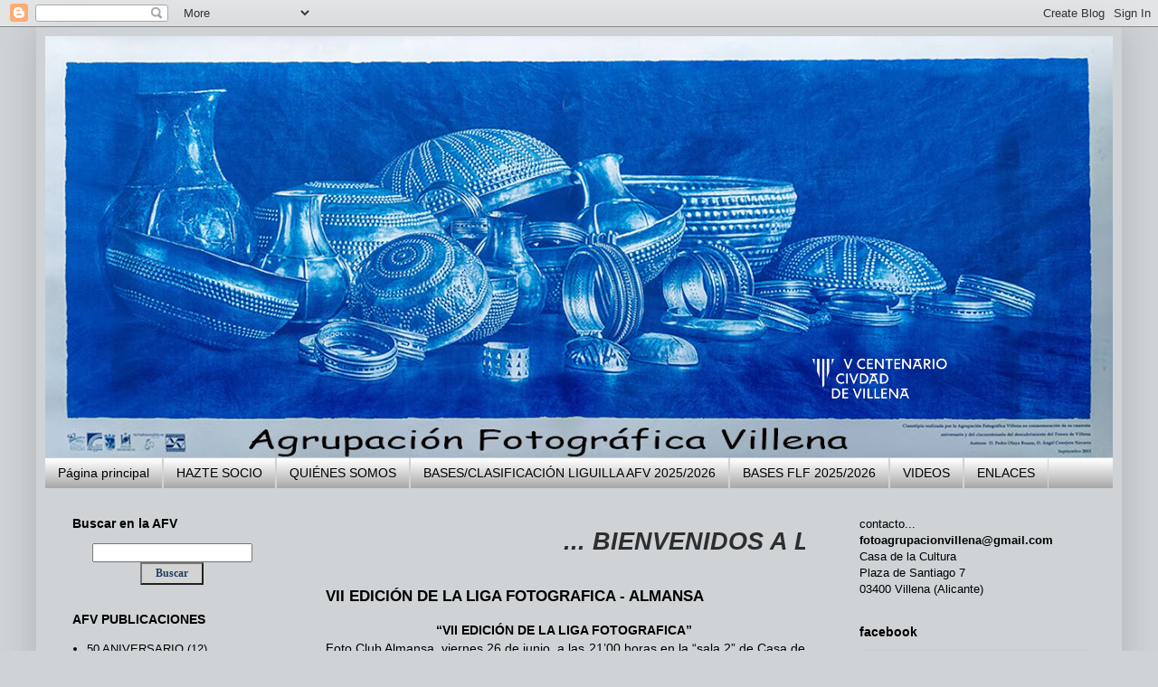

--- FILE ---
content_type: text/html; charset=UTF-8
request_url: http://www.afvillena.com/2015/06/vii-edicion-de-la-liga-fotografica-foto.html
body_size: 21347
content:
<!DOCTYPE html>
<html class='v2' dir='ltr' lang='es'>
<head>
<link href='https://www.blogger.com/static/v1/widgets/335934321-css_bundle_v2.css' rel='stylesheet' type='text/css'/>
<meta content='width=1100' name='viewport'/>
<meta content='text/html; charset=UTF-8' http-equiv='Content-Type'/>
<meta content='blogger' name='generator'/>
<link href='http://www.afvillena.com/favicon.ico' rel='icon' type='image/x-icon'/>
<link href='http://www.afvillena.com/2015/06/vii-edicion-de-la-liga-fotografica-foto.html' rel='canonical'/>
<link rel="alternate" type="application/atom+xml" title="AGRUPACIÓN FOTOGRÁFICA VILLENA - Atom" href="http://www.afvillena.com/feeds/posts/default" />
<link rel="alternate" type="application/rss+xml" title="AGRUPACIÓN FOTOGRÁFICA VILLENA - RSS" href="http://www.afvillena.com/feeds/posts/default?alt=rss" />
<link rel="service.post" type="application/atom+xml" title="AGRUPACIÓN FOTOGRÁFICA VILLENA - Atom" href="https://www.blogger.com/feeds/5660202282947373451/posts/default" />

<link rel="alternate" type="application/atom+xml" title="AGRUPACIÓN FOTOGRÁFICA VILLENA - Atom" href="http://www.afvillena.com/feeds/64750450138818457/comments/default" />
<!--Can't find substitution for tag [blog.ieCssRetrofitLinks]-->
<link href='https://blogger.googleusercontent.com/img/b/R29vZ2xl/AVvXsEhj9kstr94fuSy1Y-44Jm7LTzW3O7F419iwOyJHlzClwBz6nmxpcfEWgn5ilvFwvWrQ8rWhuqM-Cd4hGQwLnGDUonmjexgrvLBG_ojOy4DHNxB7cwI6_UFZu43Jh2uw0-cOhpGq4AKiQNM/s400/diptico+exterior.jpeg' rel='image_src'/>
<meta content='http://www.afvillena.com/2015/06/vii-edicion-de-la-liga-fotografica-foto.html' property='og:url'/>
<meta content='VII EDICIÓN DE LA LIGA FOTOGRAFICA - ALMANSA' property='og:title'/>
<meta content=' “VII EDICIÓN DE LA LIGA FOTOGRAFICA”    Foto Club Almansa, viernes 26 de junio, a las 21’00 horas en la “sala 2” de Casa de la Cultura de A...' property='og:description'/>
<meta content='https://blogger.googleusercontent.com/img/b/R29vZ2xl/AVvXsEhj9kstr94fuSy1Y-44Jm7LTzW3O7F419iwOyJHlzClwBz6nmxpcfEWgn5ilvFwvWrQ8rWhuqM-Cd4hGQwLnGDUonmjexgrvLBG_ojOy4DHNxB7cwI6_UFZu43Jh2uw0-cOhpGq4AKiQNM/w1200-h630-p-k-no-nu/diptico+exterior.jpeg' property='og:image'/>
<title>AGRUPACIÓN FOTOGRÁFICA VILLENA: VII EDICIÓN DE LA LIGA FOTOGRAFICA - ALMANSA</title>
<style id='page-skin-1' type='text/css'><!--
/*
-----------------------------------------------
Blogger Template Style
Name:     Simple
Designer: Blogger
URL:      www.blogger.com
----------------------------------------------- */
/* Content
----------------------------------------------- */
body {
font: normal normal 13px Verdana, Geneva, sans-serif;
color: #000000;
background: #cfd3d5 none repeat scroll top left;
padding: 0 40px 40px 40px;
}
html body .region-inner {
min-width: 0;
max-width: 100%;
width: auto;
}
h2 {
font-size: 22px;
}
a:link {
text-decoration:none;
color: #000000;
}
a:visited {
text-decoration:none;
color: #000000;
}
a:hover {
text-decoration:underline;
color: #b45231;
}
.body-fauxcolumn-outer .fauxcolumn-inner {
background: transparent none repeat scroll top left;
_background-image: none;
}
.body-fauxcolumn-outer .cap-top {
position: absolute;
z-index: 1;
height: 400px;
width: 100%;
}
.body-fauxcolumn-outer .cap-top .cap-left {
width: 100%;
background: transparent none repeat-x scroll top left;
_background-image: none;
}
.content-outer {
-moz-box-shadow: 0 0 40px rgba(0, 0, 0, .15);
-webkit-box-shadow: 0 0 5px rgba(0, 0, 0, .15);
-goog-ms-box-shadow: 0 0 10px #333333;
box-shadow: 0 0 40px rgba(0, 0, 0, .15);
margin-bottom: 1px;
}
.content-inner {
padding: 10px 10px;
}
.content-inner {
background-color: #cfd3d5;
}
/* Header
----------------------------------------------- */
.header-outer {
background: rgba(0, 0, 0, 0) none repeat-x scroll 0 -400px;
_background-image: none;
}
.Header h1 {
font: normal normal 40px Arial, Tahoma, Helvetica, FreeSans, sans-serif;
color: #3193b4;
text-shadow: -1px -1px 1px rgba(0, 0, 0, .2);
}
.Header h1 a {
color: #3193b4;
}
.Header .description {
font-size: 140%;
color: #727272;
}
.header-inner .Header .titlewrapper {
padding: 22px 30px;
}
.header-inner .Header .descriptionwrapper {
padding: 0 30px;
}
/* Tabs
----------------------------------------------- */
.tabs-inner .section:first-child {
border-top: 1px solid #cfd3d5;
}
.tabs-inner .section:first-child ul {
margin-top: -1px;
border-top: 1px solid #cfd3d5;
border-left: 0 solid #cfd3d5;
border-right: 0 solid #cfd3d5;
}
.tabs-inner .widget ul {
background: #969696 url(https://resources.blogblog.com/blogblog/data/1kt/simple/gradients_light.png) repeat-x scroll 0 -800px;
_background-image: none;
border-bottom: 1px solid #cfd3d5;
margin-top: 0;
margin-left: -30px;
margin-right: -30px;
}
.tabs-inner .widget li a {
display: inline-block;
padding: .6em 1em;
font: normal normal 14px Arial, Tahoma, Helvetica, FreeSans, sans-serif;
color: #000000;
border-left: 1px solid #cfd3d5;
border-right: 1px solid #cfd3d5;
}
.tabs-inner .widget li:first-child a {
border-left: none;
}
.tabs-inner .widget li.selected a, .tabs-inner .widget li a:hover {
color: #000000;
background-color: #b2b2b2;
text-decoration: none;
}
/* Columns
----------------------------------------------- */
.main-outer {
border-top: 0 solid #cfd3d5;
}
.fauxcolumn-left-outer .fauxcolumn-inner {
border-right: 1px solid #cfd3d5;
}
.fauxcolumn-right-outer .fauxcolumn-inner {
border-left: 1px solid #cfd3d5;
}
/* Headings
----------------------------------------------- */
div.widget > h2,
div.widget h2.title {
margin: 0 0 1em 0;
font: normal bold 14px Arial, Tahoma, Helvetica, FreeSans, sans-serif;
color: #000000;
}
/* Widgets
----------------------------------------------- */
.widget .zippy {
color: #969696;
text-shadow: 2px 2px 1px rgba(0, 0, 0, .1);
}
.widget .popular-posts ul {
list-style: none;
}
/* Posts
----------------------------------------------- */
h2.date-header {
font: normal bold 11px Arial, Tahoma, Helvetica, FreeSans, sans-serif;
}
.date-header span {
background-color: #b2b2b2;
color: #000000;
padding: inherit;
letter-spacing: inherit;
margin: inherit;
}
.main-inner {
padding-top: 30px;
padding-bottom: 30px;
}
.main-inner .column-center-inner {
padding: 0 15px;
}
.main-inner .column-center-inner .section {
margin: 0 15px;
}
.post {
margin: 0 0 25px 0;
}
h3.post-title, .comments h4 {
font: normal bold 17px Verdana, Geneva, sans-serif;
margin: .75em 0 0;
}
.post-body {
font-size: 110%;
line-height: 1.4;
position: relative;
}
.post-body img, .post-body .tr-caption-container, .Profile img, .Image img,
.BlogList .item-thumbnail img {
padding: 2px;
background: #cfd3d5;
border: 1px solid #b2b2b2;
-moz-box-shadow: 1px 1px 5px rgba(0, 0, 0, .1);
-webkit-box-shadow: 1px 1px 5px rgba(0, 0, 0, .1);
box-shadow: 1px 1px 5px rgba(0, 0, 0, .1);
}
.post-body img, .post-body .tr-caption-container {
padding: 5px;
}
.post-body .tr-caption-container {
color: #000000;
}
.post-body .tr-caption-container img {
padding: 0;
background: transparent;
border: none;
-moz-box-shadow: 0 0 0 rgba(0, 0, 0, .1);
-webkit-box-shadow: 0 0 0 rgba(0, 0, 0, .1);
box-shadow: 0 0 0 rgba(0, 0, 0, .1);
}
.post-header {
margin: 0 0 1.5em;
line-height: 1.6;
font-size: 90%;
}
.post-footer {
margin: 20px -2px 0;
padding: 5px 10px;
color: #000000;
background-color: #cfd3d5;
border-bottom: 1px solid #b2b2b2;
line-height: 1.6;
font-size: 90%;
}
#comments .comment-author {
padding-top: 1.5em;
border-top: 1px solid #cfd3d5;
background-position: 0 1.5em;
}
#comments .comment-author:first-child {
padding-top: 0;
border-top: none;
}
.avatar-image-container {
margin: .2em 0 0;
}
#comments .avatar-image-container img {
border: 1px solid #b2b2b2;
}
/* Comments
----------------------------------------------- */
.comments .comments-content .icon.blog-author {
background-repeat: no-repeat;
background-image: url([data-uri]);
}
.comments .comments-content .loadmore a {
border-top: 1px solid #969696;
border-bottom: 1px solid #969696;
}
.comments .comment-thread.inline-thread {
background-color: #cfd3d5;
}
.comments .continue {
border-top: 2px solid #969696;
}
/* Accents
---------------------------------------------- */
.section-columns td.columns-cell {
border-left: 1px solid #cfd3d5;
}
.blog-pager {
background: transparent none no-repeat scroll top center;
}
.blog-pager-older-link, .home-link,
.blog-pager-newer-link {
background-color: #cfd3d5;
padding: 5px;
}
.footer-outer {
border-top: 0 dashed #bbbbbb;
}
/* Mobile
----------------------------------------------- */
body.mobile  {
background-size: auto;
}
.mobile .body-fauxcolumn-outer {
background: transparent none repeat scroll top left;
}
.mobile .body-fauxcolumn-outer .cap-top {
background-size: 100% auto;
}
.mobile .content-outer {
-webkit-box-shadow: 0 0 3px rgba(0, 0, 0, .15);
box-shadow: 0 0 3px rgba(0, 0, 0, .15);
}
.mobile .tabs-inner .widget ul {
margin-left: 0;
margin-right: 0;
}
.mobile .post {
margin: 0;
}
.mobile .main-inner .column-center-inner .section {
margin: 0;
}
.mobile .date-header span {
padding: 0.1em 10px;
margin: 0 -10px;
}
.mobile h3.post-title {
margin: 0;
}
.mobile .blog-pager {
background: transparent none no-repeat scroll top center;
}
.mobile .footer-outer {
border-top: none;
}
.mobile .main-inner, .mobile .footer-inner {
background-color: #cfd3d5;
}
.mobile-index-contents {
color: #000000;
}
.mobile-link-button {
background-color: #000000;
}
.mobile-link-button a:link, .mobile-link-button a:visited {
color: #ffffff;
}
.mobile .tabs-inner .section:first-child {
border-top: none;
}
.mobile .tabs-inner .PageList .widget-content {
background-color: #b2b2b2;
color: #000000;
border-top: 1px solid #cfd3d5;
border-bottom: 1px solid #cfd3d5;
}
.mobile .tabs-inner .PageList .widget-content .pagelist-arrow {
border-left: 1px solid #cfd3d5;
}
.post-body img, .post-body a img {
display: inline-block;
}
--></style>
<style id='template-skin-1' type='text/css'><!--
body {
min-width: 1200px;
}
.content-outer, .content-fauxcolumn-outer, .region-inner {
min-width: 1200px;
max-width: 1200px;
_width: 1200px;
}
.main-inner .columns {
padding-left: 280px;
padding-right: 310px;
}
.main-inner .fauxcolumn-center-outer {
left: 280px;
right: 310px;
/* IE6 does not respect left and right together */
_width: expression(this.parentNode.offsetWidth -
parseInt("280px") -
parseInt("310px") + 'px');
}
.main-inner .fauxcolumn-left-outer {
width: 280px;
}
.main-inner .fauxcolumn-right-outer {
width: 310px;
}
.main-inner .column-left-outer {
width: 280px;
right: 100%;
margin-left: -280px;
}
.main-inner .column-right-outer {
width: 310px;
margin-right: -310px;
}
#layout {
min-width: 0;
}
#layout .content-outer {
min-width: 0;
width: 800px;
}
#layout .region-inner {
min-width: 0;
width: auto;
}
body#layout div.add_widget {
padding: 8px;
}
body#layout div.add_widget a {
margin-left: 32px;
}
--></style>
<link href='https://www.blogger.com/dyn-css/authorization.css?targetBlogID=5660202282947373451&amp;zx=d5913c85-6987-49a2-b8a5-47b1f170ce03' media='none' onload='if(media!=&#39;all&#39;)media=&#39;all&#39;' rel='stylesheet'/><noscript><link href='https://www.blogger.com/dyn-css/authorization.css?targetBlogID=5660202282947373451&amp;zx=d5913c85-6987-49a2-b8a5-47b1f170ce03' rel='stylesheet'/></noscript>
<meta name='google-adsense-platform-account' content='ca-host-pub-1556223355139109'/>
<meta name='google-adsense-platform-domain' content='blogspot.com'/>

</head>
<body class='loading variant-pale'>
<div class='navbar section' id='navbar' name='Barra de navegación'><div class='widget Navbar' data-version='1' id='Navbar1'><script type="text/javascript">
    function setAttributeOnload(object, attribute, val) {
      if(window.addEventListener) {
        window.addEventListener('load',
          function(){ object[attribute] = val; }, false);
      } else {
        window.attachEvent('onload', function(){ object[attribute] = val; });
      }
    }
  </script>
<div id="navbar-iframe-container"></div>
<script type="text/javascript" src="https://apis.google.com/js/platform.js"></script>
<script type="text/javascript">
      gapi.load("gapi.iframes:gapi.iframes.style.bubble", function() {
        if (gapi.iframes && gapi.iframes.getContext) {
          gapi.iframes.getContext().openChild({
              url: 'https://www.blogger.com/navbar/5660202282947373451?po\x3d64750450138818457\x26origin\x3dhttp://www.afvillena.com',
              where: document.getElementById("navbar-iframe-container"),
              id: "navbar-iframe"
          });
        }
      });
    </script><script type="text/javascript">
(function() {
var script = document.createElement('script');
script.type = 'text/javascript';
script.src = '//pagead2.googlesyndication.com/pagead/js/google_top_exp.js';
var head = document.getElementsByTagName('head')[0];
if (head) {
head.appendChild(script);
}})();
</script>
</div></div>
<div class='body-fauxcolumns'>
<div class='fauxcolumn-outer body-fauxcolumn-outer'>
<div class='cap-top'>
<div class='cap-left'></div>
<div class='cap-right'></div>
</div>
<div class='fauxborder-left'>
<div class='fauxborder-right'></div>
<div class='fauxcolumn-inner'>
</div>
</div>
<div class='cap-bottom'>
<div class='cap-left'></div>
<div class='cap-right'></div>
</div>
</div>
</div>
<div class='content'>
<div class='content-fauxcolumns'>
<div class='fauxcolumn-outer content-fauxcolumn-outer'>
<div class='cap-top'>
<div class='cap-left'></div>
<div class='cap-right'></div>
</div>
<div class='fauxborder-left'>
<div class='fauxborder-right'></div>
<div class='fauxcolumn-inner'>
</div>
</div>
<div class='cap-bottom'>
<div class='cap-left'></div>
<div class='cap-right'></div>
</div>
</div>
</div>
<div class='content-outer'>
<div class='content-cap-top cap-top'>
<div class='cap-left'></div>
<div class='cap-right'></div>
</div>
<div class='fauxborder-left content-fauxborder-left'>
<div class='fauxborder-right content-fauxborder-right'></div>
<div class='content-inner'>
<header>
<div class='header-outer'>
<div class='header-cap-top cap-top'>
<div class='cap-left'></div>
<div class='cap-right'></div>
</div>
<div class='fauxborder-left header-fauxborder-left'>
<div class='fauxborder-right header-fauxborder-right'></div>
<div class='region-inner header-inner'>
<div class='header section' id='header' name='Cabecera'><div class='widget Header' data-version='1' id='Header1'>
<div id='header-inner'>
<a href='http://www.afvillena.com/' style='display: block'>
<img alt='AGRUPACIÓN FOTOGRÁFICA VILLENA' height='466px; ' id='Header1_headerimg' src='https://blogger.googleusercontent.com/img/a/AVvXsEgHVucurWQ27DrFfYVzQRyTRAcdyk9OoMwnnokLjQ_d3ITFW6lHLGUNBmJbbtnhzhgNw8DuJTU5IouBVX5Y3B04yen6fMFkjsxg7mLb-ed0RmKYbhkZW7v8vUg4OB7YQbp7jUvNclBp70vPRfimgACBX3pSBN68z6XZdrZMEpBnmTKRfQk7k-6UJPndsrM=s1180' style='display: block' width='1180px; '/>
</a>
</div>
</div></div>
</div>
</div>
<div class='header-cap-bottom cap-bottom'>
<div class='cap-left'></div>
<div class='cap-right'></div>
</div>
</div>
</header>
<div class='tabs-outer'>
<div class='tabs-cap-top cap-top'>
<div class='cap-left'></div>
<div class='cap-right'></div>
</div>
<div class='fauxborder-left tabs-fauxborder-left'>
<div class='fauxborder-right tabs-fauxborder-right'></div>
<div class='region-inner tabs-inner'>
<div class='tabs section' id='crosscol' name='Multicolumnas'><div class='widget PageList' data-version='1' id='PageList1'>
<h2>Páginas</h2>
<div class='widget-content'>
<ul>
<li>
<a href='http://www.afvillena.com/'>Página principal</a>
</li>
<li>
<a href='http://www.afvillena.com/p/hazte-socio-de-la-agrupacion.html'>HAZTE SOCIO</a>
</li>
<li>
<a href='http://www.afvillena.com/p/36-anos-de-agrupacion.html'>QUIÉNES SOMOS</a>
</li>
<li>
<a href='http://www.afvillena.com/p/liguilla-20122013.html'>BASES/CLASIFICACIÓN LIGUILLA AFV 2025/2026</a>
</li>
<li>
<a href='http://www.afvillena.com/p/entrega-premios-liguilla-201112_16.html'>BASES FLF 2025/2026</a>
</li>
<li>
<a href='http://www.afvillena.com/p/videos.html'>VIDEOS</a>
</li>
<li>
<a href='http://www.afvillena.com/p/enlaces.html'>ENLACES</a>
</li>
</ul>
<div class='clear'></div>
</div>
</div></div>
<div class='tabs no-items section' id='crosscol-overflow' name='Cross-Column 2'></div>
</div>
</div>
<div class='tabs-cap-bottom cap-bottom'>
<div class='cap-left'></div>
<div class='cap-right'></div>
</div>
</div>
<div class='main-outer'>
<div class='main-cap-top cap-top'>
<div class='cap-left'></div>
<div class='cap-right'></div>
</div>
<div class='fauxborder-left main-fauxborder-left'>
<div class='fauxborder-right main-fauxborder-right'></div>
<div class='region-inner main-inner'>
<div class='columns fauxcolumns'>
<div class='fauxcolumn-outer fauxcolumn-center-outer'>
<div class='cap-top'>
<div class='cap-left'></div>
<div class='cap-right'></div>
</div>
<div class='fauxborder-left'>
<div class='fauxborder-right'></div>
<div class='fauxcolumn-inner'>
</div>
</div>
<div class='cap-bottom'>
<div class='cap-left'></div>
<div class='cap-right'></div>
</div>
</div>
<div class='fauxcolumn-outer fauxcolumn-left-outer'>
<div class='cap-top'>
<div class='cap-left'></div>
<div class='cap-right'></div>
</div>
<div class='fauxborder-left'>
<div class='fauxborder-right'></div>
<div class='fauxcolumn-inner'>
</div>
</div>
<div class='cap-bottom'>
<div class='cap-left'></div>
<div class='cap-right'></div>
</div>
</div>
<div class='fauxcolumn-outer fauxcolumn-right-outer'>
<div class='cap-top'>
<div class='cap-left'></div>
<div class='cap-right'></div>
</div>
<div class='fauxborder-left'>
<div class='fauxborder-right'></div>
<div class='fauxcolumn-inner'>
</div>
</div>
<div class='cap-bottom'>
<div class='cap-left'></div>
<div class='cap-right'></div>
</div>
</div>
<!-- corrects IE6 width calculation -->
<div class='columns-inner'>
<div class='column-center-outer'>
<div class='column-center-inner'>
<div class='main section' id='main' name='Principal'><div class='widget HTML' data-version='1' id='HTML5'>
<div class='widget-content'>
<p><marquee style="font: italic 20pt/normal Arial; color: rgb(46, 46, 46); font-size-adjust: none; font-stretch: normal;"><a a=""> <strong> ... BIENVENIDOS A LA WEB DE LA AGRUPACIÓN FOTOGRÁFICA VILLENA fundada en 1973 ...  </strong></a></marquee></p>
</div>
<div class='clear'></div>
</div><div class='widget Blog' data-version='1' id='Blog1'>
<div class='blog-posts hfeed'>

          <div class="date-outer">
        

          <div class="date-posts">
        
<div class='post-outer'>
<div class='post hentry uncustomized-post-template' itemprop='blogPost' itemscope='itemscope' itemtype='http://schema.org/BlogPosting'>
<meta content='https://blogger.googleusercontent.com/img/b/R29vZ2xl/AVvXsEhj9kstr94fuSy1Y-44Jm7LTzW3O7F419iwOyJHlzClwBz6nmxpcfEWgn5ilvFwvWrQ8rWhuqM-Cd4hGQwLnGDUonmjexgrvLBG_ojOy4DHNxB7cwI6_UFZu43Jh2uw0-cOhpGq4AKiQNM/s400/diptico+exterior.jpeg' itemprop='image_url'/>
<meta content='5660202282947373451' itemprop='blogId'/>
<meta content='64750450138818457' itemprop='postId'/>
<a name='64750450138818457'></a>
<h3 class='post-title entry-title' itemprop='name'>
VII EDICIÓN DE LA LIGA FOTOGRAFICA - ALMANSA
</h3>
<div class='post-header'>
<div class='post-header-line-1'></div>
</div>
<div class='post-body entry-content' id='post-body-64750450138818457' itemprop='description articleBody'>
<div style="text-align: center;">
<b>&#8220;VII EDICIÓN DE LA LIGA FOTOGRAFICA&#8221;&nbsp;</b></div>
<div style="text-align: justify;">
Foto Club Almansa, viernes 26 de junio, a las 21&#8217;00 horas en la &#8220;sala 2&#8221; de Casa de la Cultura de Almansa.</div>
<div class="separator" style="clear: both; text-align: center;">
<a href="https://blogger.googleusercontent.com/img/b/R29vZ2xl/AVvXsEhj9kstr94fuSy1Y-44Jm7LTzW3O7F419iwOyJHlzClwBz6nmxpcfEWgn5ilvFwvWrQ8rWhuqM-Cd4hGQwLnGDUonmjexgrvLBG_ojOy4DHNxB7cwI6_UFZu43Jh2uw0-cOhpGq4AKiQNM/s1600/diptico+exterior.jpeg" imageanchor="1" style="margin-left: 1em; margin-right: 1em;"><img border="0" height="273" src="https://blogger.googleusercontent.com/img/b/R29vZ2xl/AVvXsEhj9kstr94fuSy1Y-44Jm7LTzW3O7F419iwOyJHlzClwBz6nmxpcfEWgn5ilvFwvWrQ8rWhuqM-Cd4hGQwLnGDUonmjexgrvLBG_ojOy4DHNxB7cwI6_UFZu43Jh2uw0-cOhpGq4AKiQNM/s400/diptico+exterior.jpeg" width="400" /></a></div>
<div style='clear: both;'></div>
</div>
<div class='post-footer'>
<div class='post-footer-line post-footer-line-1'>
<span class='post-author vcard'>
</span>
<span class='post-timestamp'>
</span>
<span class='post-comment-link'>
</span>
<span class='post-icons'>
<span class='item-action'>
<a href='https://www.blogger.com/email-post/5660202282947373451/64750450138818457' title='Enviar entrada por correo electrónico'>
<img alt='' class='icon-action' height='13' src='https://resources.blogblog.com/img/icon18_email.gif' width='18'/>
</a>
</span>
<span class='item-control blog-admin pid-1130252256'>
<a href='https://www.blogger.com/post-edit.g?blogID=5660202282947373451&postID=64750450138818457&from=pencil' title='Editar entrada'>
<img alt='' class='icon-action' height='18' src='https://resources.blogblog.com/img/icon18_edit_allbkg.gif' width='18'/>
</a>
</span>
</span>
<div class='post-share-buttons goog-inline-block'>
<a class='goog-inline-block share-button sb-email' href='https://www.blogger.com/share-post.g?blogID=5660202282947373451&postID=64750450138818457&target=email' target='_blank' title='Enviar por correo electrónico'><span class='share-button-link-text'>Enviar por correo electrónico</span></a><a class='goog-inline-block share-button sb-blog' href='https://www.blogger.com/share-post.g?blogID=5660202282947373451&postID=64750450138818457&target=blog' onclick='window.open(this.href, "_blank", "height=270,width=475"); return false;' target='_blank' title='Escribe un blog'><span class='share-button-link-text'>Escribe un blog</span></a><a class='goog-inline-block share-button sb-twitter' href='https://www.blogger.com/share-post.g?blogID=5660202282947373451&postID=64750450138818457&target=twitter' target='_blank' title='Compartir en X'><span class='share-button-link-text'>Compartir en X</span></a><a class='goog-inline-block share-button sb-facebook' href='https://www.blogger.com/share-post.g?blogID=5660202282947373451&postID=64750450138818457&target=facebook' onclick='window.open(this.href, "_blank", "height=430,width=640"); return false;' target='_blank' title='Compartir con Facebook'><span class='share-button-link-text'>Compartir con Facebook</span></a><a class='goog-inline-block share-button sb-pinterest' href='https://www.blogger.com/share-post.g?blogID=5660202282947373451&postID=64750450138818457&target=pinterest' target='_blank' title='Compartir en Pinterest'><span class='share-button-link-text'>Compartir en Pinterest</span></a>
</div>
</div>
<div class='post-footer-line post-footer-line-2'>
<span class='post-labels'>
Sección
<a href='http://www.afvillena.com/search/label/EXPOSICIONES' rel='tag'>EXPOSICIONES</a>
</span>
</div>
<div class='post-footer-line post-footer-line-3'>
<span class='post-location'>
</span>
</div>
</div>
</div>
<div class='comments' id='comments'>
<a name='comments'></a>
<h4>No hay comentarios:</h4>
<div id='Blog1_comments-block-wrapper'>
<dl class='avatar-comment-indent' id='comments-block'>
</dl>
</div>
<p class='comment-footer'>
<a href='https://www.blogger.com/comment/fullpage/post/5660202282947373451/64750450138818457' onclick='javascript:window.open(this.href, "bloggerPopup", "toolbar=0,location=0,statusbar=1,menubar=0,scrollbars=yes,width=640,height=500"); return false;'>Publicar un comentario</a>
</p>
</div>
</div>

        </div></div>
      
</div>
<div class='blog-pager' id='blog-pager'>
<span id='blog-pager-newer-link'>
<a class='blog-pager-newer-link' href='http://www.afvillena.com/2015/06/quedada-fotografica-en-villena-2015.html' id='Blog1_blog-pager-newer-link' title='Entrada más reciente'>Entrada más reciente</a>
</span>
<span id='blog-pager-older-link'>
<a class='blog-pager-older-link' href='http://www.afvillena.com/2015/06/aviso-importante-afv-concurso-local.html' id='Blog1_blog-pager-older-link' title='Entrada antigua'>Entrada antigua</a>
</span>
<a class='home-link' href='http://www.afvillena.com/'>Inicio</a>
</div>
<div class='clear'></div>
<div class='post-feeds'>
<div class='feed-links'>
Suscribirse a:
<a class='feed-link' href='http://www.afvillena.com/feeds/64750450138818457/comments/default' target='_blank' type='application/atom+xml'>Enviar comentarios (Atom)</a>
</div>
</div>
</div></div>
</div>
</div>
<div class='column-left-outer'>
<div class='column-left-inner'>
<aside>
<div class='sidebar section' id='sidebar-left-1'><div class='widget HTML' data-version='1' id='HTML3'>
<h2 class='title'>Buscar en la AFV</h2>
<div class='widget-content'>
<div align="center"><form id="searchthis" action="/search" style="display:inline;" method="get"><input id="search-box" name="q" type="text" />
<input id="search-btn" style="border: #darkblack 1px solid; color:#204063; font-family: Verdana; font-size: 12px; text-align: center; width:70px; height: 25px; background-color: lightgray; font-weight: bold;" value="Buscar" type="submit" /></form></div>
</div>
<div class='clear'></div>
</div><div class='widget Label' data-version='1' id='Label1'>
<h2>AFV PUBLICACIONES</h2>
<div class='widget-content list-label-widget-content'>
<ul>
<li>
<a dir='ltr' href='http://www.afvillena.com/search/label/50%20ANIVERSARIO'>50 ANIVERSARIO</a>
<span dir='ltr'>(12)</span>
</li>
<li>
<a dir='ltr' href='http://www.afvillena.com/search/label/AVISOS'>AVISOS</a>
<span dir='ltr'>(39)</span>
</li>
<li>
<a dir='ltr' href='http://www.afvillena.com/search/label/BOLETINES'>BOLETINES</a>
<span dir='ltr'>(7)</span>
</li>
<li>
<a dir='ltr' href='http://www.afvillena.com/search/label/COMPRO%20VENDO%20CAMBIO'>COMPRO VENDO CAMBIO</a>
<span dir='ltr'>(25)</span>
</li>
<li>
<a dir='ltr' href='http://www.afvillena.com/search/label/CONCURSOS'>CONCURSOS</a>
<span dir='ltr'>(327)</span>
</li>
<li>
<a dir='ltr' href='http://www.afvillena.com/search/label/CONFERENCIAS'>CONFERENCIAS</a>
<span dir='ltr'>(32)</span>
</li>
<li>
<a dir='ltr' href='http://www.afvillena.com/search/label/CURSOS'>CURSOS</a>
<span dir='ltr'>(45)</span>
</li>
<li>
<a dir='ltr' href='http://www.afvillena.com/search/label/DONDE%20ESTAMOS'>DONDE ESTAMOS</a>
<span dir='ltr'>(1)</span>
</li>
<li>
<a dir='ltr' href='http://www.afvillena.com/search/label/EXPOSICIONES'>EXPOSICIONES</a>
<span dir='ltr'>(190)</span>
</li>
<li>
<a dir='ltr' href='http://www.afvillena.com/search/label/FOT%C3%93GRAFOS'>FOTÓGRAFOS</a>
<span dir='ltr'>(4)</span>
</li>
<li>
<a dir='ltr' href='http://www.afvillena.com/search/label/HISTORIA'>HISTORIA</a>
<span dir='ltr'>(14)</span>
</li>
<li>
<a dir='ltr' href='http://www.afvillena.com/search/label/INTERESANTE'>INTERESANTE</a>
<span dir='ltr'>(17)</span>
</li>
<li>
<a dir='ltr' href='http://www.afvillena.com/search/label/LIGUILLA'>LIGUILLA</a>
<span dir='ltr'>(128)</span>
</li>
<li>
<a dir='ltr' href='http://www.afvillena.com/search/label/MARAT%C3%93N%20VILLENA'>MARATÓN VILLENA</a>
<span dir='ltr'>(19)</span>
</li>
<li>
<a dir='ltr' href='http://www.afvillena.com/search/label/NOTAS%20DE%20PRENSA'>NOTAS DE PRENSA</a>
<span dir='ltr'>(55)</span>
</li>
<li>
<a dir='ltr' href='http://www.afvillena.com/search/label/PORTADAS%20BLOG'>PORTADAS BLOG</a>
<span dir='ltr'>(42)</span>
</li>
<li>
<a dir='ltr' href='http://www.afvillena.com/search/label/PRIMAVERA%20FOTOGR%C3%81FICA'>PRIMAVERA FOTOGRÁFICA</a>
<span dir='ltr'>(30)</span>
</li>
<li>
<a dir='ltr' href='http://www.afvillena.com/search/label/QUEDADAS'>QUEDADAS</a>
<span dir='ltr'>(13)</span>
</li>
<li>
<a dir='ltr' href='http://www.afvillena.com/search/label/SALIDAS'>SALIDAS</a>
<span dir='ltr'>(26)</span>
</li>
<li>
<a dir='ltr' href='http://www.afvillena.com/search/label/SPACE%20PHOTO'>SPACE PHOTO</a>
<span dir='ltr'>(4)</span>
</li>
<li>
<a dir='ltr' href='http://www.afvillena.com/search/label/TALLERES'>TALLERES</a>
<span dir='ltr'>(65)</span>
</li>
<li>
<a dir='ltr' href='http://www.afvillena.com/search/label/TESTING'>TESTING</a>
<span dir='ltr'>(1)</span>
</li>
<li>
<a dir='ltr' href='http://www.afvillena.com/search/label/TUTORIALES'>TUTORIALES</a>
<span dir='ltr'>(2)</span>
</li>
<li>
<a dir='ltr' href='http://www.afvillena.com/search/label/VARIOS'>VARIOS</a>
<span dir='ltr'>(67)</span>
</li>
<li>
<a dir='ltr' href='http://www.afvillena.com/search/label/VIDEOS%20AFV'>VIDEOS AFV</a>
<span dir='ltr'>(14)</span>
</li>
<li>
<a dir='ltr' href='http://www.afvillena.com/search/label/VIDEOS%20VARIOS'>VIDEOS VARIOS</a>
<span dir='ltr'>(4)</span>
</li>
<li>
<a dir='ltr' href='http://www.afvillena.com/search/label/VILLENA%20PHOTO'>VILLENA PHOTO</a>
<span dir='ltr'>(69)</span>
</li>
</ul>
<div class='clear'></div>
</div>
</div><div class='widget Image' data-version='1' id='Image20'>
<h2>WEB HELIE MEMORIAL</h2>
<div class='widget-content'>
<a href='http://heliememorial.com/'>
<img alt='WEB HELIE MEMORIAL' height='133' id='Image20_img' src='https://blogger.googleusercontent.com/img/b/R29vZ2xl/AVvXsEi44Xx6njrg0fZ1M7BD3kvp_wnS5m0Cm7xtCZge27yK_fBjIrr952XdGQ6vGvPmYesOYMOg0L8mKZNXw4Ue09zOx-rZXBeMHJhCKC8aQCJ597kYXBKQhsEzkdWNDcD-q5oL4Iy8Ppe_wqk/s1600/cache_2442848532.jpg' width='220'/>
</a>
<br/>
</div>
<div class='clear'></div>
</div><div class='widget Image' data-version='1' id='Image1'>
<h2>CONCURSOS FOTOGRAFÍA</h2>
<div class='widget-content'>
<a href='https://www.print-pez.com/'>
<img alt='CONCURSOS FOTOGRAFÍA' height='122' id='Image1_img' src='https://blogger.googleusercontent.com/img/b/R29vZ2xl/AVvXsEgqUV5zt_NICKZ_E1aRbjwh9Sw4GxiTEzCfz2LJgM_hsXXTr_WPc8l7pnEkomzExMYsOef78q3lbZ71AoZ1dRYxMFZq47P0CCswzMDtFexE3-ovHyHywvroNxNLt6WcYvNmcXliTip0hzI/s220/PRINT-PEZ+CUADRADO+500p.jpg' width='220'/>
</a>
<br/>
<span class='caption'>Nos encargamos de todo.</span>
</div>
<div class='clear'></div>
</div><div class='widget Image' data-version='1' id='Image30'>
<h2>Photomar</h2>
<div class='widget-content'>
<a href='http://photomar.es/'>
<img alt='Photomar' height='106' id='Image30_img' src='https://blogger.googleusercontent.com/img/b/R29vZ2xl/AVvXsEjkIbmeUknN-ikwdA-T2Re0B5-59ZvJSC9EdLXvS6MZjsqMsAtpWTSFIptA9K1GplU1Vxc3UaSQXGuh_ouVc-m8RYQBc95UflybEdRImGHWsabpVSeCgmLpQ905J53qeQ1a-kc02OOvK4k/s1600/banner+photomar+227.jpg' width='227'/>
</a>
<br/>
<span class='caption'>Te lo hacemos fácil</span>
</div>
<div class='clear'></div>
</div><div class='widget Image' data-version='1' id='Image28'>
<h2>Photoperiplo</h2>
<div class='widget-content'>
<a href='https://www.photoperiplo.com/'>
<img alt='Photoperiplo' height='41' id='Image28_img' src='https://blogger.googleusercontent.com/img/b/R29vZ2xl/AVvXsEjSfVWVIO1BY_i0ttDZEnoqGIgxl3Sht0zfZ_6iCqnpg-wHRdK2b5ErRzgMI19x-r3O6blZKx70EHRPop6h2DO1FG3F7RyaWv0qOaPJ6iV7nWVwMCuGZ-ovrHnsYLrCGAUcEzfUkuv4Vr8/s220/95a8f4_89daf1f05e204feeb77a091596274b49%257Emv2.jpg' width='220'/>
</a>
<br/>
<span class='caption'>Viajar para fotografiar</span>
</div>
<div class='clear'></div>
</div><div class='widget Image' data-version='1' id='Image29'>
<h2>WEB DE CONCURSOS</h2>
<div class='widget-content'>
<a href='http://www.katakilabajoka.com/'>
<img alt='WEB DE CONCURSOS' height='63' id='Image29_img' src='https://blogger.googleusercontent.com/img/a/AVvXsEhukBBxzSjH_Vt6mhWOQUfKl_QnhZv8nl8oFqNg9YMqilAqEYKPf_Qfo2-xSPpVf7zy1uiBWZx9CL9gbIU0In3YKkrCMmpCkcVS2BOcKBeOM8knA591BRl5teTQ-TYycBt0Fb8upFh4SERYFqlRNCqGRb44bzQv4LbpLgnSGqPQ9y3WA07wgq5iMy082Gw=s220' width='220'/>
</a>
<br/>
</div>
<div class='clear'></div>
</div><div class='widget Image' data-version='1' id='Image14'>
<h2>LA HISTORIA DE VILLENA</h2>
<div class='widget-content'>
<a href='http://www.villenacuentame.com/'>
<img alt='LA HISTORIA DE VILLENA' height='53' id='Image14_img' src='https://blogger.googleusercontent.com/img/b/R29vZ2xl/AVvXsEgDVdN1VXKGytiQ1hVzYMdWJrcj2MQjtPjSElca0sjx5mBgxPU-5fwTr1NO04T4KmCOlvjKnadvRaUaC0TibQQoBIhyZvXwJNyLA6z5RNy5QlFTPbMeiOv5xFw1aeLtu5nNMgTI3gv8bC4/s220/2017+LOGO+FASES+WEB+VILLENA+CUENTAME+220+afv.jpg' width='220'/>
</a>
<br/>
<span class='caption'>Villena Cuéntame</span>
</div>
<div class='clear'></div>
</div><div class='widget Image' data-version='1' id='Image12'>
<h2>Compro, vendo, cambio...</h2>
<div class='widget-content'>
<a href='http://www.afvillena.com/search/label/COMPRO%20VENDO%20CAMBIO'>
<img alt='Compro, vendo, cambio...' height='104' id='Image12_img' src='https://blogger.googleusercontent.com/img/b/R29vZ2xl/AVvXsEh1Gngfl2PyFTRRcEnBNodbs0g8qfljq_S9-sNKPK-vOKWctC0eKYTT7kdNgL1EpvQaz2O7yA-rHRMrzh_dN4M-CJbXD9hVL2lx53fayxi7ge05TExDeL61zZ2baLXe0U_LzTYmSQakF5w/s220/compro+vendo+cambio+etc....jpg' width='220'/>
</a>
<br/>
</div>
<div class='clear'></div>
</div><div class='widget Image' data-version='1' id='Image26'>
<h2>Red Fotógrafos de Alicante</h2>
<div class='widget-content'>
<a href='http://reddefotografosalicantinos.blogspot.com.es/'>
<img alt='Red Fotógrafos de Alicante' height='219' id='Image26_img' src='https://blogger.googleusercontent.com/img/b/R29vZ2xl/AVvXsEghEbwuXol-jmSRTr2AAts7If-9h9oTVM4MkO2PLUC7eJj7GYQvFhFOJZWMbD30bi143FE0tSBHu_GYdPMbvx9wxYtrHo972Up5sp4YqomfUl-7mnK2EG7wTGz2AyQcvrX0BJwkDEIWS-w/s220/banner+blog+RFAx.jpg' width='220'/>
</a>
<br/>
</div>
<div class='clear'></div>
</div><div class='widget Image' data-version='1' id='Image27'>
<h2>Federación Levantina Fotografía</h2>
<div class='widget-content'>
<a href='http://felefoto.es/'>
<img alt='Federación Levantina Fotografía' height='220' id='Image27_img' src='https://blogger.googleusercontent.com/img/b/R29vZ2xl/AVvXsEg8RYXdDjXUqAIYE2uobd0xSBtochb6VEXpxIIGJT4hf9Z0qEfcUeev_Z8vVcIjZeRzjNQ5IIHmi1cO5wSI45UL9QJknlFTVoZFBj2z9_nb26QluIsq06hta021FEsZnht-B3E1HuTIW8M/s1600-r/LogoFLF220.png' width='220'/>
</a>
<br/>
</div>
<div class='clear'></div>
</div><div class='widget Image' data-version='1' id='Image2'>
<h2>FOROS</h2>
<div class='widget-content'>
<a href='http://www.canonistas.com/'>
<img alt='FOROS' height='86' id='Image2_img' src='https://blogger.googleusercontent.com/img/b/R29vZ2xl/AVvXsEhOzP7pYlW89rUeyB5Mm4ktnWg34Wx7H6L_Kiyp4NY8Dtsfwiz8UYbAlAVxSZg033FSZxDr1YnaOL-hurHEHOFZpp2at7qsnGORSjH6WeAgiFfPMWuhO2irlCv-8Ez7gn1BEodooDglZfw/s300/canonistas3.jpg' width='150'/>
</a>
<br/>
<span class='caption'>CANONISTAS</span>
</div>
<div class='clear'></div>
</div><div class='widget Image' data-version='1' id='Image3'>
<div class='widget-content'>
<a href='http://www.nikonistas.com/'>
<img alt='' height='33' id='Image3_img' src='https://blogger.googleusercontent.com/img/b/R29vZ2xl/AVvXsEiY3ZxUOl4GERVmiudmjzYT1YB5OrOKqgFlb6RmVsHwM2GcTzr4aeXuOWj2uP3nkZ7_1VWm-YaD-A_6MEYGxaUkw86iPsTQ7vh2jW35WdmbFyMdHLf9Cqp9VclBOhWEgujcYqNEbAtKPdY/s260/nikonistas-club-spana.jpg' width='150'/>
</a>
<br/>
<span class='caption'>NIKONISTAS</span>
</div>
<div class='clear'></div>
</div><div class='widget Image' data-version='1' id='Image4'>
<div class='widget-content'>
<a href='http://www.pentaxeros.com/'>
<img alt='' height='29' id='Image4_img' src='https://blogger.googleusercontent.com/img/b/R29vZ2xl/AVvXsEiIASbKmX1K4tvqM20yOCP3IiYzwD9pfCBQP0bJ3jdnQPalQpjy7HyrH1NUtTZL6cSgbCvb-Gwsj1rHA95_wqCUR20nFi1IwyaVKZDybBjA225ce-1MdceNEbrDzTT2Gp58a8F2ug0RxOc/s260/pentaxeros.jpg' width='150'/>
</a>
<br/>
<span class='caption'>PENTAXEROS</span>
</div>
<div class='clear'></div>
</div><div class='widget LinkList' data-version='1' id='LinkList1'>
<h2>ENLACES DE SOCIOS</h2>
<div class='widget-content'>
<ul>
<li><a href='https://burrianaparisylondres.wordpress.com/'>ALBERTO NAVARRO</a></li>
<li><a href='http://heliememorial.com/'>HELIE SALAS</a></li>
<li><a href='http://www.isabelripoll.com/'>ISABEL RIPOLL</a></li>
<li><a href='https://jazzloungeimages.blogspot.com.es/'>JAZZLOUNGEIMAGES</a></li>
<li><a href='http://josemanuelruiz-pelos.blogspot.com.es/'>JOSÉ MANUEL RUIZ TOMÁS</a></li>
<li><a href='http://www.katakilabajoka.com/'>KATAKI LA BAJOKA</a></li>
<li><a href='https://miguelberbegalmico.wixsite.com/home'>MIGUEL BERBEGAL</a></li>
<li><a href='http://veoveosanti.blogspot.com/'>VEO VEO SANTI</a></li>
</ul>
<div class='clear'></div>
</div>
</div><div class='widget LinkList' data-version='1' id='LinkList3'>
<h2>AGRUPACIONES FOTOGRÁFICAS</h2>
<div class='widget-content'>
<ul>
<li><a href='http://afa.alcoi.com/'>AF ALCOI</a></li>
<li><a href='http://www.agrupafotobenissa.org/inicio/'>AF BENISSA</a></li>
<li><a href='http://afbocairent.blogspot.com/'>AF BOCAIRENT</a></li>
<li><a href='http://fotocastalla.wordpress.com/'>AF CASTALLA</a></li>
<li><a href='http://www.grupozona4.com/'>AF CREVILLENTE</a></li>
<li><a href='https://www.afelda.com/'>AF ELDA</a></li>
<li><a href='http://blogafibi.blogspot.com/'>AF IBI</a></li>
<li><a href='http://www.afnovelda.com/'>AF NOVELDA</a></li>
<li><a href='http://afsaxativa.blogspot.com.es/p/afsa_20.html'>AF XATIVA</a></li>
<li><a href='http://afalilucentum.org/'>AFALI ALICANTE</a></li>
<li><a href='http://afelx.org/inicio/'>AFELX ELCHE</a></li>
<li><a href='http://www.agfoval.com/'>AG VALENCIA</a></li>
<li><a href='http://clicclacyecla.blogspot.com/'>CLIC CLAC YECLA</a></li>
<li><a href='http://www.fotoalmansa.es/portal/'>FOTO CLUB ALMANSA</a></li>
<li><a href='http://www.fotoclubdenia.com/'>FOTO CLUB DENIA</a></li>
<li><a href='http://www.gfpetrer.es/'>GF PETRER</a></li>
</ul>
<div class='clear'></div>
</div>
</div><div class='widget LinkList' data-version='1' id='LinkList2'>
<h2>IMPRESIÓN DIGITAL ON-LINE</h2>
<div class='widget-content'>
<ul>
<li><a href='http://www.daylightlab.com/'>DAYLIGHTLAB</a></li>
<li><a href='http://www.dinasa.es/dinasa/'>DINASA</a></li>
<li><a href='http://es.foto.com/'>ES.FOTO.COM</a></li>
<li><a href='http://www.movolcolor.com/'>MOVOL COLOR</a></li>
<li><a href='http://www.printcolorweb.com/'>PRINT COLOR WEB</a></li>
</ul>
<div class='clear'></div>
</div>
</div><div class='widget Image' data-version='1' id='Image13'>
<h2>FotoLarios</h2>
<div class='widget-content'>
<a href='https://www.fotolarios.es/'>
<img alt='FotoLarios' height='46' id='Image13_img' src='https://blogger.googleusercontent.com/img/b/R29vZ2xl/AVvXsEgG7W2OWTxME3XMhkX4YUSvVAv5dq2sGbDgwG9hdsosd7IxpDvNqMZYbTnG9xwPO5F9N8aD1FCVmm_WgliIERRdDAK_ky1N7Wm6nEjT5aIcPDrPkRDZ2j4nclCJxoDnP9GA_hKC23czRYU/s1600/Screenshot_2021-03-02+Fotolarios.png' width='227'/>
</a>
<br/>
</div>
<div class='clear'></div>
</div><div class='widget Image' data-version='1' id='Image22'>
<h2>Escuela de fotográfos</h2>
<div class='widget-content'>
<a href='http://www.escueladefotografos.com/'>
<img alt='Escuela de fotográfos' height='58' id='Image22_img' src='https://blogger.googleusercontent.com/img/b/R29vZ2xl/AVvXsEixguWqGmG8pjAe61DMGfUfarbcxf6eDOeY5gC6C8WRWTNx57hLYb7b3KSxPT4jrl23IM0f6-H4_jj21gSOkxLNiONDNz9Jnr79pFppsR4a90zJFEK_grf1YqVJpTN8BEZ5MZPa-a5FvSo/s220/escuela+de+foto.jpg' width='220'/>
</a>
<br/>
</div>
<div class='clear'></div>
</div><div class='widget Image' data-version='1' id='Image23'>
<h2>Xavier Mollá</h2>
<div class='widget-content'>
<a href='http://www.xaviermolla.com/principal.aspx?nodo=2120&empresa=xaviermolla.com&idioma=20'>
<img alt='Xavier Mollá' height='73' id='Image23_img' src='https://blogger.googleusercontent.com/img/b/R29vZ2xl/AVvXsEhDK1pRvlahsFIkkdNdH-SpXGd8UQF_Arv6ju2S3Xk7NMynlxsVmHD1FNSpVXqT0bqHPEilUCKn_wbMRVy8cVS6irhaECgonFCfjdqoqubn1JUpzBduAlVWTB8nIF0nO5cKFRTFjB2ImPk/s220/web+XAVI+MOLLA+%25281%2529.jpg' width='220'/>
</a>
<br/>
</div>
<div class='clear'></div>
</div><div class='widget Image' data-version='1' id='Image24'>
<h2>Mercedes Fittipaldi</h2>
<div class='widget-content'>
<a href='http://www.mercedesfittipaldi.com/'>
<img alt='Mercedes Fittipaldi' height='53' id='Image24_img' src='https://blogger.googleusercontent.com/img/b/R29vZ2xl/AVvXsEgXoc9-6AdVbzC6KLrBNqxBiuELmwxO6deapQ1Gu2ElKQqTbCZMDxC2UeY0E6qxcNPdgfiAhMR3-36NvZLLlM-Wh3Z90AAI-wxvasqw68Gvk5nDrJedt76A_ZwJEq9p1BOI58Ym9Gg6xjI/s1600-r/logo1.png' width='200'/>
</a>
<br/>
</div>
<div class='clear'></div>
</div><div class='widget Image' data-version='1' id='Image25'>
<h2>Viajes Fotográficos</h2>
<div class='widget-content'>
<a href='http://www.germanfotografo.com/viajes-fotograficos/'>
<img alt='Viajes Fotográficos' height='138' id='Image25_img' src='https://blogger.googleusercontent.com/img/b/R29vZ2xl/AVvXsEik3GxzPm5GDg1Z-f6RLW-wEZnzpWI6ycuHXrYG8h0H7vvig2_0O-51AMenlft0Mz4opo_dqOJcE2yY8EXKmFkNll8QpVz8zKdroe0m62f5UqMDtQMd1VISPN0-Vx4ant2vrw1UsBbeHJM/s1600/VIAJES+FOTOG.jpg' width='220'/>
</a>
<br/>
</div>
<div class='clear'></div>
</div><div class='widget Image' data-version='1' id='Image18'>
<h2>Jesús Tarruella</h2>
<div class='widget-content'>
<a href='http://www.jesustarruella.com/'>
<img alt='Jesús Tarruella' height='113' id='Image18_img' src='https://blogger.googleusercontent.com/img/b/R29vZ2xl/AVvXsEg3gw8FMmgepqAcYdIOSDuHpBcI0WKAeaGVNmy5GGMgeXdERRBNiNQvoM3_29FwPUsrfXymQt4Khl9snHOw3skIdnFOHV-s6mBVApePUUV4aNKzZMQALnWFNYBAv-1syoHjBPQjebHg42A/s220/JESUS+TARRUELLA+LOGO.jpg' width='204'/>
</a>
<br/>
</div>
<div class='clear'></div>
</div><div class='widget Image' data-version='1' id='Image17'>
<h2>José Benito Ruíz</h2>
<div class='widget-content'>
<a href='http://www.josebruiz.com/'>
<img alt='José Benito Ruíz' height='91' id='Image17_img' src='https://blogger.googleusercontent.com/img/b/R29vZ2xl/AVvXsEiOzRQldH-7zSWXF1-d1ov4KNH1Sypgq0_TayXkG5miIiYCntMAwUW1YOuyIkWMns4IDaP2CQarHmZOwK0lXAH2kK_4j6eY1tj2QHJZnxSpoB8_UXW_nlRKuPj3mD6vY74KqOTwGTy_pQY/s220/jose+benito+ruiz+ok.jpg' width='220'/>
</a>
<br/>
</div>
<div class='clear'></div>
</div><div class='widget Image' data-version='1' id='Image11'>
<h2>José Manuel Saiz Pertusa</h2>
<div class='widget-content'>
<a href='http://www.josemanuelsaiz.com/'>
<img alt='José Manuel Saiz Pertusa' height='139' id='Image11_img' src='https://blogger.googleusercontent.com/img/b/R29vZ2xl/AVvXsEgLH1vRiIkic4dBngha94iSPbpMxRUREpwev2Z-62TlUw0xOzqk_DrhBYcu66b2tdM7dSOg2i86O-c4O70ZAeR3PgzVd-sUAIUSsh_e8eop7vNo41gTL92-1mXoA6YMhG5PmDxgi3Zrnig/s220/PERTUSA.jpg' width='220'/>
</a>
<br/>
</div>
<div class='clear'></div>
</div><div class='widget Image' data-version='1' id='Image16'>
<h2>Carlos Balsalobre</h2>
<div class='widget-content'>
<a href='http://www.carlosbalsalobre.com/'>
<img alt='Carlos Balsalobre' height='44' id='Image16_img' src='https://blogger.googleusercontent.com/img/b/R29vZ2xl/AVvXsEh9gBDMMR7UHNXWYdezlp7xvSRGnxGevw_3cwd-QCu24Y7uXHlSYHxpDiwfPxgWV5TGLg_0S1IFrNIKRBzf9xv42f2EpbfXoto2g1eKLHLDtlP5d6pJ9aA5TCQ9vK_OQBtSuUA6-8K-skc/s220/CARLOS+BALSALOBRE.jpg' width='220'/>
</a>
<br/>
</div>
<div class='clear'></div>
</div><div class='widget Image' data-version='1' id='Image19'>
<h2>Gómez Fotografía</h2>
<div class='widget-content'>
<a href='http://www.gomezfotografia.com/'>
<img alt='Gómez Fotografía' height='149' id='Image19_img' src='https://blogger.googleusercontent.com/img/b/R29vZ2xl/AVvXsEiiVfrhNPldjN2NRET1Be43F4mN0J6cGpkfCbCo9YuWVyzIYxuW5sraLOxMhCB-MOffEIrMnm2AhTk6fYqpUwizPqsSzPDhFVtd48L8YTyPHOL-f4f6pARwYKy5_zyXgf7wPXbVJFVkjiw/s220/GOMEZ+LOGO.jpg' width='220'/>
</a>
<br/>
</div>
<div class='clear'></div>
</div></div>
</aside>
</div>
</div>
<div class='column-right-outer'>
<div class='column-right-inner'>
<aside>
<div class='sidebar section' id='sidebar-right-1'><div class='widget Text' data-version='1' id='Text2'>
<div class='widget-content'>
contacto...<div style="font-style: normal;"><strong><a href="mailto:fotoagrupacionvillena@gmail.com">fotoagrupacionvillena@gmail.com</a> </strong></div>Casa de la Cultura <div>Plaza de Santiago  7<br/>03400 Villena (Alicante)</div>
</div>
<div class='clear'></div>
</div><div class='widget HTML' data-version='1' id='HTML4'>
<div class='widget-content'>
<!-- Histats.com  (div with counter) --><div id="histats_counter"></div>
<!-- Histats.com  START  (aync)-->
<script type="text/javascript">var _Hasync= _Hasync|| [];
_Hasync.push(['Histats.start', '1,1849250,4,408,270,55,00011111']);
_Hasync.push(['Histats.fasi', '1']);
_Hasync.push(['Histats.track_hits', '']);
(function() {
var hs = document.createElement('script'); hs.type = 'text/javascript'; hs.async = true;
hs.src = ('//s10.histats.com/js15_as.js');
(document.getElementsByTagName('head')[0] || document.getElementsByTagName('body')[0]).appendChild(hs);
})();</script>
<noscript><a href="/" target="_blank"><img src="//sstatic1.histats.com/0.gif?1849250&amp;101" alt="contadores web" border="0" /></a></noscript>
<!-- Histats.com  END  -->
</div>
<div class='clear'></div>
</div><div class='widget Image' data-version='1' id='Image21'>
<h2>facebook</h2>
<div class='widget-content'>
<a href='http://www.facebook.com/agrupacionfotografica.villena'>
<img alt='facebook' height='139' id='Image21_img' src='https://blogger.googleusercontent.com/img/b/R29vZ2xl/AVvXsEjEkAyZ_zHbT1IPACRKf3o_p1ZzHCB4YRbuPH2NPPbVxPQeiQXQf-2LMmTuN30UX9tzidFEkXaGbVIAr17Rs4zp4BOeVbkukTHLaSvV6bfzVdZi8agO7MeybU3hRWjRNCwCnrOIIHKKeWk/s250/LOGO+GACEBOOK+AFV.jpg' width='250'/>
</a>
<br/>
</div>
<div class='clear'></div>
</div><div class='widget Image' data-version='1' id='Image31'>
<h2>instagram</h2>
<div class='widget-content'>
<a href='https://www.instagram.com/afvillena1973/'>
<img alt='instagram' height='139' id='Image31_img' src='https://blogger.googleusercontent.com/img/a/AVvXsEjiOOICIAogOTeqHPuoxWED89KH8o8owLyZuQ8zey8yFTUAutyXlEm8LfrYs4zBLCEnh_gn2W5KA6mGJvEluTt9SodgtZc7CeFJVq9mV0TMdh1lHOJmX5B5LIXEeN-k-DltCKd3XNGh44gZOeTxcQCsV76gmc52umjdi6tUrvY9uMjwau49AHB7vv2kfk8=s250' width='250'/>
</a>
<br/>
</div>
<div class='clear'></div>
</div><div class='widget Image' data-version='1' id='Image6'>
<h2>CANAL AF VILLENA</h2>
<div class='widget-content'>
<a href='http://www.youtube.com/user/AFVILLENA?feature=mhee'>
<img alt='CANAL AF VILLENA' height='120' id='Image6_img' src='https://blogger.googleusercontent.com/img/b/R29vZ2xl/AVvXsEgavUqdT1PKX_nYQrmPlAJeKwfqAUb9VKgEHrpN8wF2evgkwL5hWuEyvR3Y2g6PNVoFNvkJdg0LXngKy6a3xNRQot5zO5soy7xwdRswl1FS_AEid1eQXqMcaf77XleXskmGqT0egDZaV2U/s250/you+ok.jpg' width='250'/>
</a>
<br/>
</div>
<div class='clear'></div>
</div><div class='widget Feed' data-version='1' id='Feed1'>
<h2>AFV ÚLTIMOS COMENTARIOS</h2>
<div class='widget-content' id='Feed1_feedItemListDisplay'>
<span style='filter: alpha(25); opacity: 0.25;'>
<a href='http://www.afvillena.com/feeds/comments/default'>Cargando...</a>
</span>
</div>
<div class='clear'></div>
</div><div class='widget HTML' data-version='1' id='HTML2'>
<div class='widget-content'>
<div id="c_bc44214913d98e142f324fc87c3e5a71" class="normal"></div><script type="text/javascript" src="http://www.eltiempo.es/widget/widget_loader/bc44214913d98e142f324fc87c3e5a71"></script>
</div>
<div class='clear'></div>
</div><div class='widget Image' data-version='1' id='Image5'>
<h2>DONDE ESTAMOS...</h2>
<div class='widget-content'>
<a href='http://www.afvillena.com/2012/03/donde-estamos.html'>
<img alt='DONDE ESTAMOS...' height='108' id='Image5_img' src='https://blogger.googleusercontent.com/img/b/R29vZ2xl/AVvXsEgvkE2g07ceQrhuVdivuUyxJ6hKGoppkzVN2h2C7GCj-fbBTff7jWaqQHt8X4hAiFkfsJEqQuHMyU9LNTr_u4094ZvEQk-u3Kr0A8WCzPahDMYrm07KeS9NAtgdm_wM8Ci135Y3dsc0x38/s300/Dibujo.JPG' width='192'/>
</a>
<br/>
<span class='caption'>Casa de la Cultura Villena</span>
</div>
<div class='clear'></div>
</div><div class='widget HTML' data-version='1' id='HTML1'>
<div class='widget-content'>
<!-- GTranslate: https://gtranslate.io/ -->
<a href="#" onclick="doGTranslate('es|en');return false;" title="English" class="gflag nturl" style="background-position:-0px -0px;"><img src="//gtranslate.net/flags/blank.png" height="32" width="32" alt="English" /></a><a href="#" onclick="doGTranslate('es|fr');return false;" title="French" class="gflag nturl" style="background-position:-200px -100px;"><img src="//gtranslate.net/flags/blank.png" height="32" width="32" alt="French" /></a><a href="#" onclick="doGTranslate('es|de');return false;" title="German" class="gflag nturl" style="background-position:-300px -100px;"><img src="//gtranslate.net/flags/blank.png" height="32" width="32" alt="German" /></a><a href="#" onclick="doGTranslate('es|it');return false;" title="Italian" class="gflag nturl" style="background-position:-600px -100px;"><img src="//gtranslate.net/flags/blank.png" height="32" width="32" alt="Italian" /></a><a href="#" onclick="doGTranslate('es|pt');return false;" title="Portuguese" class="gflag nturl" style="background-position:-300px -200px;"><img src="//gtranslate.net/flags/blank.png" height="32" width="32" alt="Portuguese" /></a><a href="#" onclick="doGTranslate('es|ru');return false;" title="Russian" class="gflag nturl" style="background-position:-500px -200px;"><img src="//gtranslate.net/flags/blank.png" height="32" width="32" alt="Russian" /></a><a href="#" onclick="doGTranslate('es|es');return false;" title="Spanish" class="gflag nturl" style="background-position:-600px -200px;"><img src="//gtranslate.net/flags/blank.png" height="32" width="32" alt="Spanish" /></a>

<style type="text/css">
<!--
a.gflag {vertical-align:middle;font-size:32px;padding:1px 0;background-repeat:no-repeat;background-image:url(//gtranslate.net/flags/32.png);}
a.gflag img {border:0;}
a.gflag:hover {background-image:url(//gtranslate.net/flags/32a.png);}
#goog-gt-tt {display:none !important;}
.goog-te-banner-frame {display:none !important;}
.goog-te-menu-value:hover {text-decoration:none !important;}
body {top:0 !important;}
#google_translate_element2 {display:none!important;}
-->
</style>

<br /><select onchange="doGTranslate(this);"><option value="" />Select Language<option value="es|af" />Afrikaans<option value="es|sq" />Albanian<option value="es|ar" />Arabic<option value="es|hy" />Armenian<option value="es|az" />Azerbaijani<option value="es|eu" />Basque<option value="es|be" />Belarusian<option value="es|bg" />Bulgarian<option value="es|ca" />Catalan<option value="es|zh-CN" />Chinese (Simplified)<option value="es|zh-TW" />Chinese (Traditional)<option value="es|hr" />Croatian<option value="es|cs" />Czech<option value="es|da" />Danish<option value="es|nl" />Dutch<option value="es|en" />English<option value="es|et" />Estonian<option value="es|tl" />Filipino<option value="es|fi" />Finnish<option value="es|fr" />French<option value="es|gl" />Galician<option value="es|ka" />Georgian<option value="es|de" />German<option value="es|el" />Greek<option value="es|ht" />Haitian Creole<option value="es|iw" />Hebrew<option value="es|hi" />Hindi<option value="es|hu" />Hungarian<option value="es|is" />Icelandic<option value="es|id" />Indonesian<option value="es|ga" />Irish<option value="es|it" />Italian<option value="es|ja" />Japanese<option value="es|ko" />Korean<option value="es|lv" />Latvian<option value="es|lt" />Lithuanian<option value="es|mk" />Macedonian<option value="es|ms" />Malay<option value="es|mt" />Maltese<option value="es|no" />Norwegian<option value="es|fa" />Persian<option value="es|pl" />Polish<option value="es|pt" />Portuguese<option value="es|ro" />Romanian<option value="es|ru" />Russian<option value="es|sr" />Serbian<option value="es|sk" />Slovak<option value="es|sl" />Slovenian<option value="es|es" />Spanish<option value="es|sw" />Swahili<option value="es|sv" />Swedish<option value="es|th" />Thai<option value="es|tr" />Turkish<option value="es|uk" />Ukrainian<option value="es|ur" />Urdu<option value="es|vi" />Vietnamese<option value="es|cy" />Welsh<option value="es|yi" />Yiddish</select><div id="google_translate_element2"></div>
<script type="text/javascript">
function googleTranslateElementInit2() {new google.translate.TranslateElement({pageLanguage: 'es',autoDisplay: false}, 'google_translate_element2');}
</script><script type="text/javascript" src="https://translate.google.com/translate_a/element.js?cb=googleTranslateElementInit2"></script>


<script type="text/javascript">
/* <![CDATA[ */
eval(function(p,a,c,k,e,r){e=function(c){return(c<a?'':e(parseInt(c/a)))+((c=c%a)>35?String.fromCharCode(c+29):c.toString(36))};if(!''.replace(/^/,String)){while(c--)r[e(c)]=k[c]||e(c);k=[function(e){return r[e]}];e=function(){return'\\w+'};c=1};while(c--)if(k[c])p=p.replace(new RegExp('\\b'+e(c)+'\\b','g'),k[c]);return p}('6 7(a,b){n{4(2.9){3 c=2.9("o");c.p(b,f,f);a.q(c)}g{3 c=2.r();a.s(\'t\'+b,c)}}u(e){}}6 h(a){4(a.8)a=a.8;4(a==\'\')v;3 b=a.w(\'|\')[1];3 c;3 d=2.x(\'y\');z(3 i=0;i<d.5;i++)4(d[i].A==\'B-C-D\')c=d[i];4(2.j(\'k\')==E||2.j(\'k\').l.5==0||c.5==0||c.l.5==0){F(6(){h(a)},G)}g{c.8=b;7(c,\'m\');7(c,\'m\')}}',43,43,'||document|var|if|length|function|GTranslateFireEvent|value|createEvent||||||true|else|doGTranslate||getElementById|google_translate_element2|innerHTML|change|try|HTMLEvents|initEvent|dispatchEvent|createEventObject|fireEvent|on|catch|return|split|getElementsByTagName|select|for|className|goog|te|combo|null|setTimeout|500'.split('|'),0,{}))
/* ]]> */
</script>
</div>
<div class='clear'></div>
</div><div class='widget PopularPosts' data-version='1' id='PopularPosts1'>
<h2>Lo más visto último mes</h2>
<div class='widget-content popular-posts'>
<ul>
<li>
<div class='item-thumbnail-only'>
<div class='item-thumbnail'>
<a href='http://www.afvillena.com/2022/04/se-vende-objetivo-canon-ef-100-300.html' target='_blank'>
<img alt='' border='0' src='https://blogger.googleusercontent.com/img/b/R29vZ2xl/AVvXsEgUUK-6YGYL6Vt1D-qDDp2kokrDVLs88yIMpX-4ksNCA6HGuYT0nRx1wRp34SuRoVOUlcRm0jttS051VZ3VJnwE_lLKcRLs7KSG-y3ENbmsM26vL1ILukIUmMarPHZm4cIEjPuMEhMOt8SlViHNuT6ua0bGtl22cJr_BMWoXfXBGCUb4W-FNLVtoPqN/w72-h72-p-k-no-nu/image15.jpeg'/>
</a>
</div>
<div class='item-title'><a href='http://www.afvillena.com/2022/04/se-vende-objetivo-canon-ef-100-300.html'>SE VENDE OBJETIVO CANON EF 100-300</a></div>
</div>
<div style='clear: both;'></div>
</li>
<li>
<div class='item-thumbnail-only'>
<div class='item-thumbnail'>
<a href='http://www.afvillena.com/2016/01/se-vende-sigma-50-150-para-nikon.html' target='_blank'>
<img alt='' border='0' src='https://blogger.googleusercontent.com/img/b/R29vZ2xl/AVvXsEjAa81oPgkX7xJdgDxvN2FzO4-S86uk8guhS0E9rIqAio60olz8mkfBmeEdXIWIgJZS6ZVZjr3rVqMwCIo8DKOFf6tFFpLPhi0Px57BYiitFr1IsZ55Pe5EQvsDdHxFyMQGIWivFsm7A3E/w72-h72-p-k-no-nu/12545776_809292489197373_1003253670_o.jpg'/>
</a>
</div>
<div class='item-title'><a href='http://www.afvillena.com/2016/01/se-vende-sigma-50-150-para-nikon.html'>SE VENDE SIGMA 50-150 PARA NIKON</a></div>
</div>
<div style='clear: both;'></div>
</li>
<li>
<div class='item-thumbnail-only'>
<div class='item-thumbnail'>
<a href='http://www.afvillena.com/2025/12/af-villena-arracada-de-oro-villena-2025.html' target='_blank'>
<img alt='' border='0' src='https://blogger.googleusercontent.com/img/b/R29vZ2xl/AVvXsEiiNlmasvXUuKQ7ROUr5o0v-BzDDx-YPGHq_otO-PShi8fRKDoWeFXG50g1sC9LUSNfORE6v6cjUbJ5bY6XKXxk9IsgHFDx7Ljo75pTnJ_xrJlsC58AlU4VTSoYGYUmhqwGOErTAycH1rKjDru3QvRXB2CY5vP3UAZ-cAxfb58hIelPhIgaj9WMVeIg3cE/w72-h72-p-k-no-nu/2025-12-12%20ARRACADAS%20DE%20ORO%202025%20(20).JPG'/>
</a>
</div>
<div class='item-title'><a href='http://www.afvillena.com/2025/12/af-villena-arracada-de-oro-villena-2025.html'>AF VILLENA ARRACADA DE ORO VILLENA 2025</a></div>
</div>
<div style='clear: both;'></div>
</li>
<li>
<div class='item-thumbnail-only'>
<div class='item-thumbnail'>
<a href='http://www.afvillena.com/2025/12/feliz-navidad-os-desea-la-af-villena.html' target='_blank'>
<img alt='' border='0' src='https://blogger.googleusercontent.com/img/b/R29vZ2xl/AVvXsEiVj1a0eblaW_EU4mDTdSngDpJwwTo13iPkL5CDRrUUr_XvTGdmZVTUYythGievEJBdVcXkCujjinZysUHhWEBJWW18JFhkXTB2zzA8JZFlno_bEvemO67_3G3LQSzMUqp_ghwoKwCnPIk7Na6FHjqKmFUzzRAfQBZdLq9aTPGtPPzNCnbCZmpdMzVrv2M/w72-h72-p-k-no-nu/AFV%202025.jpg'/>
</a>
</div>
<div class='item-title'><a href='http://www.afvillena.com/2025/12/feliz-navidad-os-desea-la-af-villena.html'>FELIZ NAVIDAD OS DESEA LA AF VILLENA EXPOSICIÓN CONCURSO DEL PAVO 2025/2026</a></div>
</div>
<div style='clear: both;'></div>
</li>
<li>
<div class='item-thumbnail-only'>
<div class='item-thumbnail'>
<a href='http://www.afvillena.com/2025/11/concurso-navideno-el-pavo-2025.html' target='_blank'>
<img alt='' border='0' src='https://blogger.googleusercontent.com/img/b/R29vZ2xl/AVvXsEgZQBbZqF9NnXhBgpaQ3u80q5sXn7yWv7Nhtawt0gxh74_c7HL7cpdxw2pDGC_SNUH6kN7sNz64tbcnYZFOo6Pyx3-uPMoNov8X0L-86nJ59XkyLq8zagiIQL4c5hbzjT_fgvMYdF-7PZHpEMlVSqcCEL_9fKx5VV3I0jSv6DglY9WtPe1S6F4u985tY2M/w72-h72-p-k-no-nu/Sin%20t%C3%ADtulo-1.jpg'/>
</a>
</div>
<div class='item-title'><a href='http://www.afvillena.com/2025/11/concurso-navideno-el-pavo-2025.html'>CONCURSO NAVIDEÑO "DEL PAVO" 2025</a></div>
</div>
<div style='clear: both;'></div>
</li>
</ul>
<div class='clear'></div>
</div>
</div><div class='widget Followers' data-version='1' id='Followers1'>
<h2 class='title'>Seguidores</h2>
<div class='widget-content'>
<div id='Followers1-wrapper'>
<div style='margin-right:2px;'>
<div><script type="text/javascript" src="https://apis.google.com/js/platform.js"></script>
<div id="followers-iframe-container"></div>
<script type="text/javascript">
    window.followersIframe = null;
    function followersIframeOpen(url) {
      gapi.load("gapi.iframes", function() {
        if (gapi.iframes && gapi.iframes.getContext) {
          window.followersIframe = gapi.iframes.getContext().openChild({
            url: url,
            where: document.getElementById("followers-iframe-container"),
            messageHandlersFilter: gapi.iframes.CROSS_ORIGIN_IFRAMES_FILTER,
            messageHandlers: {
              '_ready': function(obj) {
                window.followersIframe.getIframeEl().height = obj.height;
              },
              'reset': function() {
                window.followersIframe.close();
                followersIframeOpen("https://www.blogger.com/followers/frame/5660202282947373451?colors\x3dCgt0cmFuc3BhcmVudBILdHJhbnNwYXJlbnQaByMwMDAwMDAiByMwMDAwMDAqByNjZmQzZDUyByMwMDAwMDA6ByMwMDAwMDBCByMwMDAwMDBKByM5Njk2OTZSByMwMDAwMDBaC3RyYW5zcGFyZW50\x26pageSize\x3d21\x26hl\x3des\x26origin\x3dhttp://www.afvillena.com");
              },
              'open': function(url) {
                window.followersIframe.close();
                followersIframeOpen(url);
              }
            }
          });
        }
      });
    }
    followersIframeOpen("https://www.blogger.com/followers/frame/5660202282947373451?colors\x3dCgt0cmFuc3BhcmVudBILdHJhbnNwYXJlbnQaByMwMDAwMDAiByMwMDAwMDAqByNjZmQzZDUyByMwMDAwMDA6ByMwMDAwMDBCByMwMDAwMDBKByM5Njk2OTZSByMwMDAwMDBaC3RyYW5zcGFyZW50\x26pageSize\x3d21\x26hl\x3des\x26origin\x3dhttp://www.afvillena.com");
  </script></div>
</div>
</div>
<div class='clear'></div>
</div>
</div><div class='widget Image' data-version='1' id='Image10'>
<h2>Teatro Chapí Villena</h2>
<div class='widget-content'>
<a href='http://www.teatrochapi.com/programacion/otono2009/index.htm'>
<img alt='Teatro Chapí Villena' height='115' id='Image10_img' src='https://blogger.googleusercontent.com/img/b/R29vZ2xl/AVvXsEj6cuiRdfi1XcC6pbGGweLI9ZkN-p78BaGZmKiF04Z6VAHm9SVVb2dzhescqoNnY5ahpC7FQmtarY-ZEURYe1IBGG2JvYZgAKaMsQU5mN60QtNW7RFgoUFvojMF6_Vyo6Khj7JQLw84dnU/s250/tit-teatrochapi.gif' width='250'/>
</a>
<br/>
</div>
<div class='clear'></div>
</div><div class='widget Image' data-version='1' id='Image8'>
<h2>Casa de la Cultura</h2>
<div class='widget-content'>
<a href='http://www.kakv.com/'>
<img alt='Casa de la Cultura' height='58' id='Image8_img' src='https://blogger.googleusercontent.com/img/b/R29vZ2xl/AVvXsEjVJHjuS-DFAM92AtBOSUQ-I-QX7HS7sZQZxYj8jygbJBb7OP_WYsI5BefNdRRPROMKafzu_pnNE2LFTvMn8DckGNfl3aMntDipfAqxztmot0bFYAqvp13DzCjbIHYPV9YGLi0qNkrbXuE/s250/caku+logo.jpg' width='250'/>
</a>
<br/>
</div>
<div class='clear'></div>
</div><div class='widget Image' data-version='1' id='Image7'>
<h2>Web Ayuntamiento de Villena</h2>
<div class='widget-content'>
<a href='http://www.villena.es/'>
<img alt='Web Ayuntamiento de Villena' height='148' id='Image7_img' src='https://blogger.googleusercontent.com/img/b/R29vZ2xl/AVvXsEiknowUu-AHg-CW3fo9pb2KYNEXrTstsNby2RxT8YUyI_sMn9J3qloHygGkp0Lv2hULH1LBR6N1e21b5j0ls3IC7GDQ7tfqFmeY_tp4a3sO9QaCQpJQ6vfpX9emfG4Um6qhRJFhyphenhyphenDSPlmM/s250/AYUNTAMIENTO+LOGO+AFV.jpg' width='250'/>
</a>
<br/>
</div>
<div class='clear'></div>
</div><div class='widget Image' data-version='1' id='Image15'>
<h2>Comprar en Villena</h2>
<div class='widget-content'>
<a href='http://www.comerciovillena.com/'>
<img alt='Comprar en Villena' height='118' id='Image15_img' src='https://blogger.googleusercontent.com/img/b/R29vZ2xl/AVvXsEhTcrSIZQFHjrXgvaxEG1fyFa56GnBUrscmx4_J5oQcJLM_PKwK_K7cXl90J0bJ0fL1ydwwUR-2CXhq2O_0izJtjYBqtLgdvZf_g1iyfZtG7Q8wl1YT4QQE9u0MypK79rPcOpQLbGXX4_s/s250/2010+logo_vi%252Bcentreviu.jpg' width='250'/>
</a>
<br/>
<span class='caption'>Comercio de Villena</span>
</div>
<div class='clear'></div>
</div><div class='widget Image' data-version='1' id='Image9'>
<div class='widget-content'>
<img alt='' height='177' id='Image9_img' src='https://blogger.googleusercontent.com/img/b/R29vZ2xl/AVvXsEiYRzxZSsOzAohXvNCURyWxSvoAnufKkJAYkcdRQ8TmmlpE9gD3MllEuSndCdgmSb4RSQZrEOkW8Y09INQub4b4oUYi8qLzuNPwzlLMrqcxXsyTCrAuS62d_GBw9ALD4FciamMSI7IbYZI/s300/aaa.jpg' width='200'/>
<br/>
</div>
<div class='clear'></div>
</div></div>
<table border='0' cellpadding='0' cellspacing='0' class='section-columns columns-2'>
<tbody>
<tr>
<td class='first columns-cell'>
<div class='sidebar no-items section' id='sidebar-right-2-1'></div>
</td>
<td class='columns-cell'>
<div class='sidebar no-items section' id='sidebar-right-2-2'></div>
</td>
</tr>
</tbody>
</table>
<div class='sidebar no-items section' id='sidebar-right-3'></div>
</aside>
</div>
</div>
</div>
<div style='clear: both'></div>
<!-- columns -->
</div>
<!-- main -->
</div>
</div>
<div class='main-cap-bottom cap-bottom'>
<div class='cap-left'></div>
<div class='cap-right'></div>
</div>
</div>
<footer>
<div class='footer-outer'>
<div class='footer-cap-top cap-top'>
<div class='cap-left'></div>
<div class='cap-right'></div>
</div>
<div class='fauxborder-left footer-fauxborder-left'>
<div class='fauxborder-right footer-fauxborder-right'></div>
<div class='region-inner footer-inner'>
<div class='foot no-items section' id='footer-1'></div>
<table border='0' cellpadding='0' cellspacing='0' class='section-columns columns-2'>
<tbody>
<tr>
<td class='first columns-cell'>
<div class='foot no-items section' id='footer-2-1'></div>
</td>
<td class='columns-cell'>
<div class='foot no-items section' id='footer-2-2'></div>
</td>
</tr>
</tbody>
</table>
<!-- outside of the include in order to lock Attribution widget -->
<div class='foot section' id='footer-3' name='Pie de página'><div class='widget Attribution' data-version='1' id='Attribution1'>
<div class='widget-content' style='text-align: center;'>
Tema Sencillo. Con la tecnología de <a href='https://www.blogger.com' target='_blank'>Blogger</a>.
</div>
<div class='clear'></div>
</div></div>
</div>
</div>
<div class='footer-cap-bottom cap-bottom'>
<div class='cap-left'></div>
<div class='cap-right'></div>
</div>
</div>
</footer>
<!-- content -->
</div>
</div>
<div class='content-cap-bottom cap-bottom'>
<div class='cap-left'></div>
<div class='cap-right'></div>
</div>
</div>
</div>
<script type='text/javascript'>
    window.setTimeout(function() {
        document.body.className = document.body.className.replace('loading', '');
      }, 10);
  </script>

<script type="text/javascript" src="https://www.blogger.com/static/v1/widgets/2028843038-widgets.js"></script>
<script type='text/javascript'>
window['__wavt'] = 'AOuZoY6z9F7H5KlGg1utDEiruQYC90BGzw:1769828652495';_WidgetManager._Init('//www.blogger.com/rearrange?blogID\x3d5660202282947373451','//www.afvillena.com/2015/06/vii-edicion-de-la-liga-fotografica-foto.html','5660202282947373451');
_WidgetManager._SetDataContext([{'name': 'blog', 'data': {'blogId': '5660202282947373451', 'title': 'AGRUPACI\xd3N FOTOGR\xc1FICA VILLENA', 'url': 'http://www.afvillena.com/2015/06/vii-edicion-de-la-liga-fotografica-foto.html', 'canonicalUrl': 'http://www.afvillena.com/2015/06/vii-edicion-de-la-liga-fotografica-foto.html', 'homepageUrl': 'http://www.afvillena.com/', 'searchUrl': 'http://www.afvillena.com/search', 'canonicalHomepageUrl': 'http://www.afvillena.com/', 'blogspotFaviconUrl': 'http://www.afvillena.com/favicon.ico', 'bloggerUrl': 'https://www.blogger.com', 'hasCustomDomain': true, 'httpsEnabled': true, 'enabledCommentProfileImages': true, 'gPlusViewType': 'FILTERED_POSTMOD', 'adultContent': false, 'analyticsAccountNumber': '', 'encoding': 'UTF-8', 'locale': 'es', 'localeUnderscoreDelimited': 'es', 'languageDirection': 'ltr', 'isPrivate': false, 'isMobile': false, 'isMobileRequest': false, 'mobileClass': '', 'isPrivateBlog': false, 'isDynamicViewsAvailable': true, 'feedLinks': '\x3clink rel\x3d\x22alternate\x22 type\x3d\x22application/atom+xml\x22 title\x3d\x22AGRUPACI\xd3N FOTOGR\xc1FICA VILLENA - Atom\x22 href\x3d\x22http://www.afvillena.com/feeds/posts/default\x22 /\x3e\n\x3clink rel\x3d\x22alternate\x22 type\x3d\x22application/rss+xml\x22 title\x3d\x22AGRUPACI\xd3N FOTOGR\xc1FICA VILLENA - RSS\x22 href\x3d\x22http://www.afvillena.com/feeds/posts/default?alt\x3drss\x22 /\x3e\n\x3clink rel\x3d\x22service.post\x22 type\x3d\x22application/atom+xml\x22 title\x3d\x22AGRUPACI\xd3N FOTOGR\xc1FICA VILLENA - Atom\x22 href\x3d\x22https://www.blogger.com/feeds/5660202282947373451/posts/default\x22 /\x3e\n\n\x3clink rel\x3d\x22alternate\x22 type\x3d\x22application/atom+xml\x22 title\x3d\x22AGRUPACI\xd3N FOTOGR\xc1FICA VILLENA - Atom\x22 href\x3d\x22http://www.afvillena.com/feeds/64750450138818457/comments/default\x22 /\x3e\n', 'meTag': '', 'adsenseHostId': 'ca-host-pub-1556223355139109', 'adsenseHasAds': false, 'adsenseAutoAds': false, 'boqCommentIframeForm': true, 'loginRedirectParam': '', 'view': '', 'dynamicViewsCommentsSrc': '//www.blogblog.com/dynamicviews/4224c15c4e7c9321/js/comments.js', 'dynamicViewsScriptSrc': '//www.blogblog.com/dynamicviews/488fc340cdb1c4a9', 'plusOneApiSrc': 'https://apis.google.com/js/platform.js', 'disableGComments': true, 'interstitialAccepted': false, 'sharing': {'platforms': [{'name': 'Obtener enlace', 'key': 'link', 'shareMessage': 'Obtener enlace', 'target': ''}, {'name': 'Facebook', 'key': 'facebook', 'shareMessage': 'Compartir en Facebook', 'target': 'facebook'}, {'name': 'Escribe un blog', 'key': 'blogThis', 'shareMessage': 'Escribe un blog', 'target': 'blog'}, {'name': 'X', 'key': 'twitter', 'shareMessage': 'Compartir en X', 'target': 'twitter'}, {'name': 'Pinterest', 'key': 'pinterest', 'shareMessage': 'Compartir en Pinterest', 'target': 'pinterest'}, {'name': 'Correo electr\xf3nico', 'key': 'email', 'shareMessage': 'Correo electr\xf3nico', 'target': 'email'}], 'disableGooglePlus': true, 'googlePlusShareButtonWidth': 0, 'googlePlusBootstrap': '\x3cscript type\x3d\x22text/javascript\x22\x3ewindow.___gcfg \x3d {\x27lang\x27: \x27es\x27};\x3c/script\x3e'}, 'hasCustomJumpLinkMessage': false, 'jumpLinkMessage': 'Leer m\xe1s', 'pageType': 'item', 'postId': '64750450138818457', 'postImageThumbnailUrl': 'https://blogger.googleusercontent.com/img/b/R29vZ2xl/AVvXsEhj9kstr94fuSy1Y-44Jm7LTzW3O7F419iwOyJHlzClwBz6nmxpcfEWgn5ilvFwvWrQ8rWhuqM-Cd4hGQwLnGDUonmjexgrvLBG_ojOy4DHNxB7cwI6_UFZu43Jh2uw0-cOhpGq4AKiQNM/s72-c/diptico+exterior.jpeg', 'postImageUrl': 'https://blogger.googleusercontent.com/img/b/R29vZ2xl/AVvXsEhj9kstr94fuSy1Y-44Jm7LTzW3O7F419iwOyJHlzClwBz6nmxpcfEWgn5ilvFwvWrQ8rWhuqM-Cd4hGQwLnGDUonmjexgrvLBG_ojOy4DHNxB7cwI6_UFZu43Jh2uw0-cOhpGq4AKiQNM/s400/diptico+exterior.jpeg', 'pageName': 'VII EDICI\xd3N DE LA LIGA FOTOGRAFICA - ALMANSA', 'pageTitle': 'AGRUPACI\xd3N FOTOGR\xc1FICA VILLENA: VII EDICI\xd3N DE LA LIGA FOTOGRAFICA - ALMANSA'}}, {'name': 'features', 'data': {}}, {'name': 'messages', 'data': {'edit': 'Editar', 'linkCopiedToClipboard': 'El enlace se ha copiado en el Portapapeles.', 'ok': 'Aceptar', 'postLink': 'Enlace de la entrada'}}, {'name': 'template', 'data': {'name': 'Simple', 'localizedName': 'Sencillo', 'isResponsive': false, 'isAlternateRendering': false, 'isCustom': false, 'variant': 'pale', 'variantId': 'pale'}}, {'name': 'view', 'data': {'classic': {'name': 'classic', 'url': '?view\x3dclassic'}, 'flipcard': {'name': 'flipcard', 'url': '?view\x3dflipcard'}, 'magazine': {'name': 'magazine', 'url': '?view\x3dmagazine'}, 'mosaic': {'name': 'mosaic', 'url': '?view\x3dmosaic'}, 'sidebar': {'name': 'sidebar', 'url': '?view\x3dsidebar'}, 'snapshot': {'name': 'snapshot', 'url': '?view\x3dsnapshot'}, 'timeslide': {'name': 'timeslide', 'url': '?view\x3dtimeslide'}, 'isMobile': false, 'title': 'VII EDICI\xd3N DE LA LIGA FOTOGRAFICA - ALMANSA', 'description': ' \u201cVII EDICI\xd3N DE LA LIGA FOTOGRAFICA\u201d\xa0   Foto Club Almansa, viernes 26 de junio, a las 21\u201900 horas en la \u201csala 2\u201d de Casa de la Cultura de A...', 'featuredImage': 'https://blogger.googleusercontent.com/img/b/R29vZ2xl/AVvXsEhj9kstr94fuSy1Y-44Jm7LTzW3O7F419iwOyJHlzClwBz6nmxpcfEWgn5ilvFwvWrQ8rWhuqM-Cd4hGQwLnGDUonmjexgrvLBG_ojOy4DHNxB7cwI6_UFZu43Jh2uw0-cOhpGq4AKiQNM/s400/diptico+exterior.jpeg', 'url': 'http://www.afvillena.com/2015/06/vii-edicion-de-la-liga-fotografica-foto.html', 'type': 'item', 'isSingleItem': true, 'isMultipleItems': false, 'isError': false, 'isPage': false, 'isPost': true, 'isHomepage': false, 'isArchive': false, 'isLabelSearch': false, 'postId': 64750450138818457}}]);
_WidgetManager._RegisterWidget('_NavbarView', new _WidgetInfo('Navbar1', 'navbar', document.getElementById('Navbar1'), {}, 'displayModeFull'));
_WidgetManager._RegisterWidget('_HeaderView', new _WidgetInfo('Header1', 'header', document.getElementById('Header1'), {}, 'displayModeFull'));
_WidgetManager._RegisterWidget('_PageListView', new _WidgetInfo('PageList1', 'crosscol', document.getElementById('PageList1'), {'title': 'P\xe1ginas', 'links': [{'isCurrentPage': false, 'href': 'http://www.afvillena.com/', 'title': 'P\xe1gina principal'}, {'isCurrentPage': false, 'href': 'http://www.afvillena.com/p/hazte-socio-de-la-agrupacion.html', 'id': '6034884360034224456', 'title': 'HAZTE SOCIO'}, {'isCurrentPage': false, 'href': 'http://www.afvillena.com/p/36-anos-de-agrupacion.html', 'id': '2471955970490033606', 'title': 'QUI\xc9NES SOMOS'}, {'isCurrentPage': false, 'href': 'http://www.afvillena.com/p/liguilla-20122013.html', 'id': '359935142843017566', 'title': 'BASES/CLASIFICACI\xd3N LIGUILLA AFV 2025/2026'}, {'isCurrentPage': false, 'href': 'http://www.afvillena.com/p/entrega-premios-liguilla-201112_16.html', 'id': '486120385284083290', 'title': 'BASES FLF 2025/2026'}, {'isCurrentPage': false, 'href': 'http://www.afvillena.com/p/videos.html', 'id': '6465721744673514909', 'title': 'VIDEOS'}, {'isCurrentPage': false, 'href': 'http://www.afvillena.com/p/enlaces.html', 'id': '993004530653256761', 'title': 'ENLACES'}], 'mobile': false, 'showPlaceholder': true, 'hasCurrentPage': false}, 'displayModeFull'));
_WidgetManager._RegisterWidget('_HTMLView', new _WidgetInfo('HTML5', 'main', document.getElementById('HTML5'), {}, 'displayModeFull'));
_WidgetManager._RegisterWidget('_BlogView', new _WidgetInfo('Blog1', 'main', document.getElementById('Blog1'), {'cmtInteractionsEnabled': false, 'lightboxEnabled': true, 'lightboxModuleUrl': 'https://www.blogger.com/static/v1/jsbin/1181830541-lbx__es.js', 'lightboxCssUrl': 'https://www.blogger.com/static/v1/v-css/828616780-lightbox_bundle.css'}, 'displayModeFull'));
_WidgetManager._RegisterWidget('_HTMLView', new _WidgetInfo('HTML3', 'sidebar-left-1', document.getElementById('HTML3'), {}, 'displayModeFull'));
_WidgetManager._RegisterWidget('_LabelView', new _WidgetInfo('Label1', 'sidebar-left-1', document.getElementById('Label1'), {}, 'displayModeFull'));
_WidgetManager._RegisterWidget('_ImageView', new _WidgetInfo('Image20', 'sidebar-left-1', document.getElementById('Image20'), {'resize': false}, 'displayModeFull'));
_WidgetManager._RegisterWidget('_ImageView', new _WidgetInfo('Image1', 'sidebar-left-1', document.getElementById('Image1'), {'resize': true}, 'displayModeFull'));
_WidgetManager._RegisterWidget('_ImageView', new _WidgetInfo('Image30', 'sidebar-left-1', document.getElementById('Image30'), {'resize': false}, 'displayModeFull'));
_WidgetManager._RegisterWidget('_ImageView', new _WidgetInfo('Image28', 'sidebar-left-1', document.getElementById('Image28'), {'resize': true}, 'displayModeFull'));
_WidgetManager._RegisterWidget('_ImageView', new _WidgetInfo('Image29', 'sidebar-left-1', document.getElementById('Image29'), {'resize': true}, 'displayModeFull'));
_WidgetManager._RegisterWidget('_ImageView', new _WidgetInfo('Image14', 'sidebar-left-1', document.getElementById('Image14'), {'resize': true}, 'displayModeFull'));
_WidgetManager._RegisterWidget('_ImageView', new _WidgetInfo('Image12', 'sidebar-left-1', document.getElementById('Image12'), {'resize': true}, 'displayModeFull'));
_WidgetManager._RegisterWidget('_ImageView', new _WidgetInfo('Image26', 'sidebar-left-1', document.getElementById('Image26'), {'resize': true}, 'displayModeFull'));
_WidgetManager._RegisterWidget('_ImageView', new _WidgetInfo('Image27', 'sidebar-left-1', document.getElementById('Image27'), {'resize': false}, 'displayModeFull'));
_WidgetManager._RegisterWidget('_ImageView', new _WidgetInfo('Image2', 'sidebar-left-1', document.getElementById('Image2'), {'resize': false}, 'displayModeFull'));
_WidgetManager._RegisterWidget('_ImageView', new _WidgetInfo('Image3', 'sidebar-left-1', document.getElementById('Image3'), {'resize': false}, 'displayModeFull'));
_WidgetManager._RegisterWidget('_ImageView', new _WidgetInfo('Image4', 'sidebar-left-1', document.getElementById('Image4'), {'resize': false}, 'displayModeFull'));
_WidgetManager._RegisterWidget('_LinkListView', new _WidgetInfo('LinkList1', 'sidebar-left-1', document.getElementById('LinkList1'), {}, 'displayModeFull'));
_WidgetManager._RegisterWidget('_LinkListView', new _WidgetInfo('LinkList3', 'sidebar-left-1', document.getElementById('LinkList3'), {}, 'displayModeFull'));
_WidgetManager._RegisterWidget('_LinkListView', new _WidgetInfo('LinkList2', 'sidebar-left-1', document.getElementById('LinkList2'), {}, 'displayModeFull'));
_WidgetManager._RegisterWidget('_ImageView', new _WidgetInfo('Image13', 'sidebar-left-1', document.getElementById('Image13'), {'resize': false}, 'displayModeFull'));
_WidgetManager._RegisterWidget('_ImageView', new _WidgetInfo('Image22', 'sidebar-left-1', document.getElementById('Image22'), {'resize': true}, 'displayModeFull'));
_WidgetManager._RegisterWidget('_ImageView', new _WidgetInfo('Image23', 'sidebar-left-1', document.getElementById('Image23'), {'resize': true}, 'displayModeFull'));
_WidgetManager._RegisterWidget('_ImageView', new _WidgetInfo('Image24', 'sidebar-left-1', document.getElementById('Image24'), {'resize': false}, 'displayModeFull'));
_WidgetManager._RegisterWidget('_ImageView', new _WidgetInfo('Image25', 'sidebar-left-1', document.getElementById('Image25'), {'resize': true}, 'displayModeFull'));
_WidgetManager._RegisterWidget('_ImageView', new _WidgetInfo('Image18', 'sidebar-left-1', document.getElementById('Image18'), {'resize': true}, 'displayModeFull'));
_WidgetManager._RegisterWidget('_ImageView', new _WidgetInfo('Image17', 'sidebar-left-1', document.getElementById('Image17'), {'resize': true}, 'displayModeFull'));
_WidgetManager._RegisterWidget('_ImageView', new _WidgetInfo('Image11', 'sidebar-left-1', document.getElementById('Image11'), {'resize': true}, 'displayModeFull'));
_WidgetManager._RegisterWidget('_ImageView', new _WidgetInfo('Image16', 'sidebar-left-1', document.getElementById('Image16'), {'resize': true}, 'displayModeFull'));
_WidgetManager._RegisterWidget('_ImageView', new _WidgetInfo('Image19', 'sidebar-left-1', document.getElementById('Image19'), {'resize': true}, 'displayModeFull'));
_WidgetManager._RegisterWidget('_TextView', new _WidgetInfo('Text2', 'sidebar-right-1', document.getElementById('Text2'), {}, 'displayModeFull'));
_WidgetManager._RegisterWidget('_HTMLView', new _WidgetInfo('HTML4', 'sidebar-right-1', document.getElementById('HTML4'), {}, 'displayModeFull'));
_WidgetManager._RegisterWidget('_ImageView', new _WidgetInfo('Image21', 'sidebar-right-1', document.getElementById('Image21'), {'resize': true}, 'displayModeFull'));
_WidgetManager._RegisterWidget('_ImageView', new _WidgetInfo('Image31', 'sidebar-right-1', document.getElementById('Image31'), {'resize': true}, 'displayModeFull'));
_WidgetManager._RegisterWidget('_ImageView', new _WidgetInfo('Image6', 'sidebar-right-1', document.getElementById('Image6'), {'resize': true}, 'displayModeFull'));
_WidgetManager._RegisterWidget('_FeedView', new _WidgetInfo('Feed1', 'sidebar-right-1', document.getElementById('Feed1'), {'title': 'AFV \xdaLTIMOS COMENTARIOS', 'showItemDate': false, 'showItemAuthor': false, 'feedUrl': 'http://www.afvillena.com/feeds/comments/default', 'numItemsShow': 5, 'loadingMsg': 'Cargando...', 'openLinksInNewWindow': false, 'useFeedWidgetServ': 'true'}, 'displayModeFull'));
_WidgetManager._RegisterWidget('_HTMLView', new _WidgetInfo('HTML2', 'sidebar-right-1', document.getElementById('HTML2'), {}, 'displayModeFull'));
_WidgetManager._RegisterWidget('_ImageView', new _WidgetInfo('Image5', 'sidebar-right-1', document.getElementById('Image5'), {'resize': false}, 'displayModeFull'));
_WidgetManager._RegisterWidget('_HTMLView', new _WidgetInfo('HTML1', 'sidebar-right-1', document.getElementById('HTML1'), {}, 'displayModeFull'));
_WidgetManager._RegisterWidget('_PopularPostsView', new _WidgetInfo('PopularPosts1', 'sidebar-right-1', document.getElementById('PopularPosts1'), {}, 'displayModeFull'));
_WidgetManager._RegisterWidget('_FollowersView', new _WidgetInfo('Followers1', 'sidebar-right-1', document.getElementById('Followers1'), {}, 'displayModeFull'));
_WidgetManager._RegisterWidget('_ImageView', new _WidgetInfo('Image10', 'sidebar-right-1', document.getElementById('Image10'), {'resize': true}, 'displayModeFull'));
_WidgetManager._RegisterWidget('_ImageView', new _WidgetInfo('Image8', 'sidebar-right-1', document.getElementById('Image8'), {'resize': true}, 'displayModeFull'));
_WidgetManager._RegisterWidget('_ImageView', new _WidgetInfo('Image7', 'sidebar-right-1', document.getElementById('Image7'), {'resize': true}, 'displayModeFull'));
_WidgetManager._RegisterWidget('_ImageView', new _WidgetInfo('Image15', 'sidebar-right-1', document.getElementById('Image15'), {'resize': true}, 'displayModeFull'));
_WidgetManager._RegisterWidget('_ImageView', new _WidgetInfo('Image9', 'sidebar-right-1', document.getElementById('Image9'), {'resize': false}, 'displayModeFull'));
_WidgetManager._RegisterWidget('_AttributionView', new _WidgetInfo('Attribution1', 'footer-3', document.getElementById('Attribution1'), {}, 'displayModeFull'));
</script>
</body>
</html>